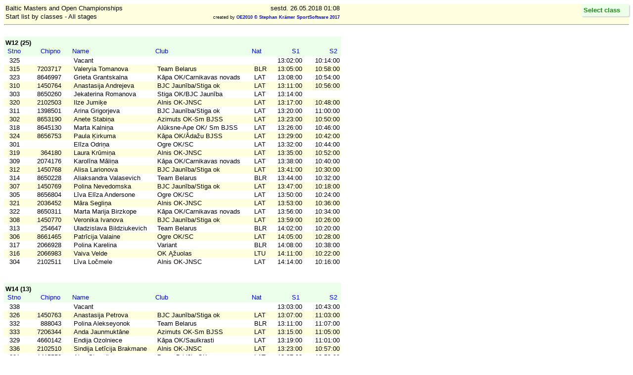

--- FILE ---
content_type: text/html; charset=windows-1257
request_url: https://www.kapaok.lv/sacensibas/BOC/Masters_startlist.html
body_size: 14553
content:
<!DOCTYPE HTML PUBLIC "-//W3C//DTD HTML 4.01//EN" "http://www.w3.org/TR/html4/loose.dtd">
<!-- This file was created by an application of Stephan Krämer SportSoftware www.sportsoftware.de -->
<!-- Application: OE2010 (M) V.11.0 Pro Large  License holder: Kapa OK  5303  Time: sestd. 26.05.2018 01:08 -->
<html>
<head>
<meta http-equiv="content-type" content="text/html; charset=windows-1257">
<meta name="robots" content="noindex,nofollow">

<style type="text/css">
body { color: #000000; background-color: #ffffff; 
       font: 10pt/1.2 Arial, Helvetica, sans-serif; }
table { table-layout:fixed; border-collapse: collapse; border-spacing: 0px; 
        padding: 0; margin: 0; border: none; }
th { background-color: #ebffeb; color: blue; font-weight: normal;
     border: none; white-space:nowrap; text-align: left;
     padding: 0px 3px 3px 3px; vertical-align: bottom;
     font: 10pt/1.2 Arial, Helvetica, sans-serif; }
td { padding-left: 3px; padding-right: 3px;
     border: none; overflow:hidden; vertical-align: bottom;
     white-space:nowrap; text-align: left;
     font: 10pt/1.2 Arial, Helvetica, sans-serif; }
a:link    { font-weight:bold; color:blue; text-decoration:none; }
a:visited { font-weight:bold; color:purple; text-decoration:none; }
a:focus   { font-weight:bold; color:green; text-decoration:none; }
a:hover   { font-weight:bold; color:green; text-decoration:none; }
a:active  { font-weight:bold; color:green; text-decoration:none; }
#header { background-color: #ebffeb; color: black; padding: 5px 3px 2px 3px; }
#reporttop { background-color: #FFFFE0; font-weight: bold; padding: 0;
             border: none; margin: 0; width: 100%; }
#reporttop td { vertical-align: bottom; }
#ln { font-size: 5pt; }
tr#ev { background-color: #FFFFE0; }
tr#fix { background-color: #E0FFFF; }
#rb { text-align: right; }
#ce { text-align: center; }
#navigation {
    top: 0px; right: 0px; position: fixed; display: block;
    max-height: 95%; overflow-y: auto; overflow-x: hidden;
    margin: 8px; text-align: left; white-space:nowrap;
    background-color: #ebffeb; padding: 5px 18px 5px 5px;
    font: 10pt/1.2 Arial, Helvetica, sans-serif;
    font-weight: bold; text-decoration: none;
    border-radius: 3px 3px 3px 3px;
    box-shadow: 2px 2px 2px #d0d0d0;
    opacity: .9;
      }
#navigation td {padding-top: 0; padding-bottom: 0;}
#navigation table {display: none;}
#navigation:hover table {display: block;}
#navcaption {color: green; }
@media print { #navigation { display:none; } }

#c00 { background-color: #ebffeb; color: black; padding: 5px 3px 2px 3px; font-weight: bold; }
</style>

<title>Baltic Masters and Open Championships - Start list by classes - All stages</title>
</head>

<body>
<div id=reporttop>
<table width=682px style="table-layout:auto;">
<tr><td><nobr>Baltic Masters and Open Championships</nobr></td><td id=rb><nobr>sestd. 26.05.2018 01:08</nobr></td></tr>
<tr><td><nobr>Start list by classes - All stages</nobr></td><td id=rb style="font-weight:normal; font-size: 7pt;"><nobr>created by <a href="http://www.sportsoftware.de">OE2010 © Stephan Krämer SportSoftware 2017</a></nobr></td></tr>
</table>
<hr>
</div>
<table id=ln><tr><td>&nbsp</td></tr></table>

<a id="W12"></a>
<table width=682px>
<tbody>
<tr><td id=c00 width=124px><nobr>W12  (25)</nobr></td><td id="header" ></td>
</tr>
</tbody>
</table>
<table width=682px>
<col width=41px>
<col width=76px>
<col width=18px>
<col width=168px>
<col width=195px>
<col width=33px>
<col width=70px>
<col width=76px>
<thead>
<tr><th id=ce>Stno</th><th id=rb>Chipno</th><th></th><th>Name</th><th>Club</th><th>Nat</th><th id=rb>S1</th><th id=rb>S2</th><th></th></tr>
</thead>
<tbody>
</tbody>
</table>
<table width=682px>
<col width=41px>
<col width=76px>
<col width=18px>
<col width=168px>
<col width=195px>
<col width=33px>
<col width=70px>
<col width=76px>
<tbody>
<tr><td id=ce>325</td><td id=rb></td><td></td><td><nobr>Vacant</nobr></td><td><nobr></nobr></td><td></td><td id=rb>13:02:00</td><td id=rb>10:14:00</td></tr>
<tr id=ev><td id=ce>315</td><td id=rb>7203717</td><td></td><td><nobr>Valeryia Tomanova</nobr></td><td><nobr>Team Belarus</nobr></td><td>BLR</td><td id=rb>13:05:00</td><td id=rb>10:58:00</td></tr>
<tr><td id=ce>323</td><td id=rb>8646997</td><td></td><td><nobr>Grieta Grantskalna</nobr></td><td><nobr>Kāpa OK/Carnikavas novads</nobr></td><td>LAT</td><td id=rb>13:08:00</td><td id=rb>10:54:00</td></tr>
<tr id=ev><td id=ce>310</td><td id=rb>1450764</td><td></td><td><nobr>Anastasija Andrejeva</nobr></td><td><nobr>BJC Jaunība/Stiga ok</nobr></td><td>LAT</td><td id=rb>13:11:00</td><td id=rb>10:56:00</td></tr>
<tr><td id=ce>303</td><td id=rb>8650260</td><td></td><td><nobr>Jekaterina Romanova</nobr></td><td><nobr>Stiga OK/BJC Jaunība</nobr></td><td>LAT</td><td id=rb>13:14:00</td><td id=rb></td></tr>
<tr id=ev><td id=ce>320</td><td id=rb>2102503</td><td></td><td><nobr>Ilze Jumiķe</nobr></td><td><nobr>Alnis OK-JNSC</nobr></td><td>LAT</td><td id=rb>13:17:00</td><td id=rb>10:48:00</td></tr>
<tr><td id=ce>311</td><td id=rb>1398501</td><td></td><td><nobr>Arina Grigorjeva</nobr></td><td><nobr>BJC Jaunība/Stiga ok</nobr></td><td>LAT</td><td id=rb>13:20:00</td><td id=rb>11:00:00</td></tr>
<tr id=ev><td id=ce>302</td><td id=rb>8653190</td><td></td><td><nobr>Anete Stabiņa</nobr></td><td><nobr>Azimuts OK-Sm BJSS</nobr></td><td>LAT</td><td id=rb>13:23:00</td><td id=rb>10:50:00</td></tr>
<tr><td id=ce>318</td><td id=rb>8645130</td><td></td><td><nobr>Marta Kalniņa</nobr></td><td><nobr>Alūksne-Ape OK/ Sm BJSS</nobr></td><td>LAT</td><td id=rb>13:26:00</td><td id=rb>10:46:00</td></tr>
<tr id=ev><td id=ce>324</td><td id=rb>8656753</td><td></td><td><nobr>Paula Ķirkuma</nobr></td><td><nobr>Kāpa OK/Ādažu BJSS</nobr></td><td>LAT</td><td id=rb>13:29:00</td><td id=rb>10:42:00</td></tr>
<tr><td id=ce>301</td><td id=rb></td><td></td><td><nobr>Elīza Odriņa</nobr></td><td><nobr>Ogre OK/SC</nobr></td><td>LAT</td><td id=rb>13:32:00</td><td id=rb>10:44:00</td></tr>
<tr id=ev><td id=ce>319</td><td id=rb>364180</td><td></td><td><nobr>Laura Krūmiņa</nobr></td><td><nobr>Alnis OK-JNSC</nobr></td><td>LAT</td><td id=rb>13:35:00</td><td id=rb>10:52:00</td></tr>
<tr><td id=ce>309</td><td id=rb>2074176</td><td></td><td><nobr>Karolīna Māliņa</nobr></td><td><nobr>Kāpa OK/Carnikavas novads</nobr></td><td>LAT</td><td id=rb>13:38:00</td><td id=rb>10:40:00</td></tr>
<tr id=ev><td id=ce>312</td><td id=rb>1450768</td><td></td><td><nobr>Alisa Larionova</nobr></td><td><nobr>BJC Jaunība/Stiga ok</nobr></td><td>LAT</td><td id=rb>13:41:00</td><td id=rb>10:30:00</td></tr>
<tr><td id=ce>314</td><td id=rb>8650228</td><td></td><td><nobr>Aliaksandra Valasevich</nobr></td><td><nobr>Team Belarus</nobr></td><td>BLR</td><td id=rb>13:44:00</td><td id=rb>10:32:00</td></tr>
<tr id=ev><td id=ce>307</td><td id=rb>1450769</td><td></td><td><nobr>Polina Nevedomska</nobr></td><td><nobr>BJC Jaunība/Stiga ok</nobr></td><td>LAT</td><td id=rb>13:47:00</td><td id=rb>10:18:00</td></tr>
<tr><td id=ce>305</td><td id=rb>8656804</td><td></td><td><nobr>Līva Elīza Andersone</nobr></td><td><nobr>Ogre OK/SC</nobr></td><td>LAT</td><td id=rb>13:50:00</td><td id=rb>10:24:00</td></tr>
<tr id=ev><td id=ce>321</td><td id=rb>2036452</td><td></td><td><nobr>Māra Segliņa</nobr></td><td><nobr>Alnis OK-JNSC</nobr></td><td>LAT</td><td id=rb>13:53:00</td><td id=rb>10:36:00</td></tr>
<tr><td id=ce>322</td><td id=rb>8650311</td><td></td><td><nobr>Marta Marija Birzkope</nobr></td><td><nobr>Kāpa OK/Carnikavas novads</nobr></td><td>LAT</td><td id=rb>13:56:00</td><td id=rb>10:34:00</td></tr>
<tr id=ev><td id=ce>308</td><td id=rb>1450770</td><td></td><td><nobr>Veronika Ivanova</nobr></td><td><nobr>BJC Jaunība/Stiga ok</nobr></td><td>LAT</td><td id=rb>13:59:00</td><td id=rb>10:26:00</td></tr>
<tr><td id=ce>313</td><td id=rb>254647</td><td></td><td><nobr>Uladzislava Bildziukevich</nobr></td><td><nobr>Team Belarus</nobr></td><td>BLR</td><td id=rb>14:02:00</td><td id=rb>10:20:00</td></tr>
<tr id=ev><td id=ce>306</td><td id=rb>8661465</td><td></td><td><nobr>Patrīcija Valaine</nobr></td><td><nobr>Ogre OK/SC</nobr></td><td>LAT</td><td id=rb>14:05:00</td><td id=rb>10:28:00</td></tr>
<tr><td id=ce>317</td><td id=rb>2066928</td><td></td><td><nobr>Polina Karelina</nobr></td><td><nobr>Variant</nobr></td><td>BLR</td><td id=rb>14:08:00</td><td id=rb>10:38:00</td></tr>
<tr id=ev><td id=ce>316</td><td id=rb>2066983</td><td></td><td><nobr>Vaiva Velde</nobr></td><td><nobr>OK Ąžuolas</nobr></td><td>LTU</td><td id=rb>14:11:00</td><td id=rb>10:22:00</td></tr>
<tr><td id=ce>304</td><td id=rb>2102511</td><td></td><td><nobr>Līva Ločmele</nobr></td><td><nobr>Alnis OK-JNSC</nobr></td><td>LAT</td><td id=rb>14:14:00</td><td id=rb>10:16:00</td></tr>
<tr><td id=ce><nobr>&nbsp</nobr></td></tr>
<tr><td id=ce><nobr>&nbsp</nobr></td></tr>
</tbody>
</table>
<a id="W14"></a>
<table width=682px>
<tbody>
<tr><td id=c00 width=124px><nobr>W14  (13)</nobr></td><td id="header" ></td>
</tr>
</tbody>
</table>
<table width=682px>
<col width=41px>
<col width=76px>
<col width=18px>
<col width=168px>
<col width=195px>
<col width=33px>
<col width=70px>
<col width=76px>
<thead>
<tr><th id=ce>Stno</th><th id=rb>Chipno</th><th></th><th>Name</th><th>Club</th><th>Nat</th><th id=rb>S1</th><th id=rb>S2</th><th></th></tr>
</thead>
<tbody>
</tbody>
</table>
<table width=682px>
<col width=41px>
<col width=76px>
<col width=18px>
<col width=168px>
<col width=195px>
<col width=33px>
<col width=70px>
<col width=76px>
<tbody>
<tr><td id=ce>338</td><td id=rb></td><td></td><td><nobr>Vacant</nobr></td><td><nobr></nobr></td><td></td><td id=rb>13:03:00</td><td id=rb>10:43:00</td></tr>
<tr id=ev><td id=ce>326</td><td id=rb>1450763</td><td></td><td><nobr>Anastasija Petrova</nobr></td><td><nobr>BJC Jaunība/Stiga ok</nobr></td><td>LAT</td><td id=rb>13:07:00</td><td id=rb>11:03:00</td></tr>
<tr><td id=ce>332</td><td id=rb>888043</td><td></td><td><nobr>Polina Alekseyonok</nobr></td><td><nobr>Team Belarus</nobr></td><td>BLR</td><td id=rb>13:11:00</td><td id=rb>11:07:00</td></tr>
<tr id=ev><td id=ce>333</td><td id=rb>7206344</td><td></td><td><nobr>Anda Jaunmuktāne</nobr></td><td><nobr>Azimuts OK-Sm BJSS</nobr></td><td>LAT</td><td id=rb>13:15:00</td><td id=rb>11:05:00</td></tr>
<tr><td id=ce>329</td><td id=rb>4660142</td><td></td><td><nobr>Endija Ozolniece</nobr></td><td><nobr>Kāpa OK/Saulkrasti</nobr></td><td>LAT</td><td id=rb>13:19:00</td><td id=rb>11:01:00</td></tr>
<tr id=ev><td id=ce>336</td><td id=rb>2102510</td><td></td><td><nobr>Sindija Letīcija Brakmane</nobr></td><td><nobr>Alnis OK-JNSC</nobr></td><td>LAT</td><td id=rb>13:23:00</td><td id=rb>10:57:00</td></tr>
<tr><td id=ce>331</td><td id=rb>1415550</td><td></td><td><nobr>Aiga Strazdiņa</nobr></td><td><nobr>Purva Bridējs OK</nobr></td><td>LAT</td><td id=rb>13:27:00</td><td id=rb>10:59:00</td></tr>
<tr id=ev><td id=ce>330</td><td id=rb>2077810</td><td></td><td><nobr>Eva Grauda</nobr></td><td><nobr>Siguldas sporta skola</nobr></td><td>LAT</td><td id=rb>13:31:00</td><td id=rb>10:55:00</td></tr>
<tr><td id=ce>335</td><td id=rb>8661464</td><td></td><td><nobr>Elīze Bremze</nobr></td><td><nobr>Ogre OK/SC</nobr></td><td>LAT</td><td id=rb>13:35:00</td><td id=rb>10:47:00</td></tr>
<tr id=ev><td id=ce>334</td><td id=rb>8004000</td><td></td><td><nobr>Leonarda Baltiņa</nobr></td><td><nobr>Meridiāns-CPSS-Pārgauja</nobr></td><td>LAT</td><td id=rb>13:39:00</td><td id=rb>10:49:00</td></tr>
<tr><td id=ce>327</td><td id=rb>1450762</td><td></td><td><nobr>Nadežda Fedotova</nobr></td><td><nobr>BJC Jaunība/Stiga ok</nobr></td><td>LAT</td><td id=rb>13:43:00</td><td id=rb>10:45:00</td></tr>
<tr id=ev><td id=ce>337</td><td id=rb>2006355</td><td></td><td><nobr>Māra Krūmiņa</nobr></td><td><nobr>Alnis OK-JNSC</nobr></td><td>LAT</td><td id=rb>13:47:00</td><td id=rb>10:51:00</td></tr>
<tr><td id=ce>328</td><td id=rb>7205490</td><td></td><td><nobr>Sanda Lapiņa</nobr></td><td><nobr>Auseklis IK</nobr></td><td>LAT</td><td id=rb>13:51:00</td><td id=rb>10:53:00</td></tr>
<tr><td id=ce><nobr>&nbsp</nobr></td></tr>
<tr><td id=ce><nobr>&nbsp</nobr></td></tr>
</tbody>
</table>
<a id="W16"></a>
<table width=682px>
<tbody>
<tr><td id=c00 width=124px><nobr>W16  (8)</nobr></td><td id="header" ></td>
</tr>
</tbody>
</table>
<table width=682px>
<col width=41px>
<col width=76px>
<col width=18px>
<col width=168px>
<col width=195px>
<col width=33px>
<col width=70px>
<col width=76px>
<thead>
<tr><th id=ce>Stno</th><th id=rb>Chipno</th><th></th><th>Name</th><th>Club</th><th>Nat</th><th id=rb>S1</th><th id=rb>S2</th><th></th></tr>
</thead>
<tbody>
</tbody>
</table>
<table width=682px>
<col width=41px>
<col width=76px>
<col width=18px>
<col width=168px>
<col width=195px>
<col width=33px>
<col width=70px>
<col width=76px>
<tbody>
<tr><td id=ce>346</td><td id=rb>1601952</td><td></td><td><nobr>Laura Nikola Pinne</nobr></td><td><nobr>Sēlijas mežs OSK</nobr></td><td>LAT</td><td id=rb>14:05:00</td><td id=rb>10:13:00</td></tr>
<tr id=ev><td id=ce>344</td><td id=rb>2066955</td><td></td><td><nobr>Stefaniya Zhukouskaya</nobr></td><td><nobr>Standart Minsk</nobr></td><td>BLR</td><td id=rb>14:08:00</td><td id=rb>10:23:00</td></tr>
<tr><td id=ce>340</td><td id=rb>8655494</td><td></td><td><nobr>Liene Mālniece</nobr></td><td><nobr>ZVOC-VBSS</nobr></td><td>LAT</td><td id=rb>14:11:00</td><td id=rb>10:27:00</td></tr>
<tr id=ev><td id=ce>339</td><td id=rb>2008091</td><td></td><td><nobr>Dina Palsa</nobr></td><td><nobr>Meridiāns-CPSS-Pārgauja</nobr></td><td>LAT</td><td id=rb>14:14:00</td><td id=rb>10:25:00</td></tr>
<tr><td id=ce>343</td><td id=rb>8011100</td><td></td><td><nobr>Tīna Kate Spektore</nobr></td><td><nobr>Auseklis IK</nobr></td><td>LAT</td><td id=rb>14:17:00</td><td id=rb>10:17:00</td></tr>
<tr id=ev><td id=ce>342</td><td id=rb>2102508</td><td></td><td><nobr>Anna Buholca</nobr></td><td><nobr>Alnis OK-JNSC</nobr></td><td>LAT</td><td id=rb>14:20:00</td><td id=rb>10:15:00</td></tr>
<tr><td id=ce>341</td><td id=rb>8657244</td><td></td><td><nobr>Una Undīne Dzērve</nobr></td><td><nobr>Kāpa OK</nobr></td><td>LAT</td><td id=rb>14:23:00</td><td id=rb>10:19:00</td></tr>
<tr id=ev><td id=ce>345</td><td id=rb>8082002</td><td></td><td><nobr>Taiga Lazdāne</nobr></td><td><nobr>Auseklis IK</nobr></td><td>LAT</td><td id=rb>14:26:00</td><td id=rb>10:21:00</td></tr>
<tr><td id=ce><nobr>&nbsp</nobr></td></tr>
<tr><td id=ce><nobr>&nbsp</nobr></td></tr>
</tbody>
</table>
<a id="W18"></a>
<table width=682px>
<tbody>
<tr><td id=c00 width=124px><nobr>W18  (2)</nobr></td><td id="header" ></td>
</tr>
</tbody>
</table>
<table width=682px>
<col width=41px>
<col width=76px>
<col width=18px>
<col width=168px>
<col width=195px>
<col width=33px>
<col width=70px>
<col width=76px>
<thead>
<tr><th id=ce>Stno</th><th id=rb>Chipno</th><th></th><th>Name</th><th>Club</th><th>Nat</th><th id=rb>S1</th><th id=rb>S2</th><th></th></tr>
</thead>
<tbody>
</tbody>
</table>
<table width=682px>
<col width=41px>
<col width=76px>
<col width=18px>
<col width=168px>
<col width=195px>
<col width=33px>
<col width=70px>
<col width=76px>
<tbody>
<tr><td id=ce>348</td><td id=rb></td><td></td><td><nobr>Vacant</nobr></td><td><nobr></nobr></td><td></td><td id=rb>14:49:00</td><td id=rb>10:47:00</td></tr>
<tr id=ev><td id=ce>347</td><td id=rb>1400076</td><td></td><td><nobr>Sabīne Valtasa</nobr></td><td><nobr>Saldus OK</nobr></td><td>LAT</td><td id=rb>14:52:00</td><td id=rb>10:49:00</td></tr>
<tr><td id=ce><nobr>&nbsp</nobr></td></tr>
<tr><td id=ce><nobr>&nbsp</nobr></td></tr>
</tbody>
</table>
<a id="W20"></a>
<table width=682px>
<tbody>
<tr><td id=c00 width=124px><nobr>W20  (2)</nobr></td><td id="header" ></td>
</tr>
</tbody>
</table>
<table width=682px>
<col width=41px>
<col width=76px>
<col width=18px>
<col width=168px>
<col width=195px>
<col width=33px>
<col width=70px>
<col width=76px>
<thead>
<tr><th id=ce>Stno</th><th id=rb>Chipno</th><th></th><th>Name</th><th>Club</th><th>Nat</th><th id=rb>S1</th><th id=rb>S2</th><th></th></tr>
</thead>
<tbody>
</tbody>
</table>
<table width=682px>
<col width=41px>
<col width=76px>
<col width=18px>
<col width=168px>
<col width=195px>
<col width=33px>
<col width=70px>
<col width=76px>
<tbody>
<tr><td id=ce>350</td><td id=rb></td><td></td><td><nobr>Vacant</nobr></td><td><nobr></nobr></td><td></td><td id=rb>13:03:00</td><td id=rb>10:37:00</td></tr>
<tr id=ev><td id=ce>349</td><td id=rb>7208326</td><td></td><td><nobr>Jana Marta Ivanovska</nobr></td><td><nobr>Azimuts OK-Sm BJSS</nobr></td><td>LAT</td><td id=rb>13:06:00</td><td id=rb>10:39:00</td></tr>
<tr><td id=ce><nobr>&nbsp</nobr></td></tr>
<tr><td id=ce><nobr>&nbsp</nobr></td></tr>
</tbody>
</table>
<a id="W21"></a>
<table width=682px>
<tbody>
<tr><td id=c00 width=124px><nobr>W21  (5)</nobr></td><td id="header" ></td>
</tr>
</tbody>
</table>
<table width=682px>
<col width=41px>
<col width=76px>
<col width=18px>
<col width=168px>
<col width=195px>
<col width=33px>
<col width=70px>
<col width=76px>
<thead>
<tr><th id=ce>Stno</th><th id=rb>Chipno</th><th></th><th>Name</th><th>Club</th><th>Nat</th><th id=rb>S1</th><th id=rb>S2</th><th></th></tr>
</thead>
<tbody>
</tbody>
</table>
<table width=682px>
<col width=41px>
<col width=76px>
<col width=18px>
<col width=168px>
<col width=195px>
<col width=33px>
<col width=70px>
<col width=76px>
<tbody>
<tr><td id=ce>355</td><td id=rb></td><td></td><td><nobr>Vacant</nobr></td><td><nobr></nobr></td><td></td><td id=rb>13:16:00</td><td id=rb>9:32:00</td></tr>
<tr id=ev><td id=ce>351</td><td id=rb>8643733</td><td></td><td><nobr>Maria Krylova</nobr></td><td><nobr>OMEGA MOSCOW</nobr></td><td>RUS</td><td id=rb>13:20:00</td><td id=rb>9:38:00</td></tr>
<tr><td id=ce>354</td><td id=rb>9880701</td><td></td><td><nobr>Delphine Poirot</nobr></td><td><nobr>Lillomarka OL</nobr></td><td>FRA</td><td id=rb></td><td id=rb>9:36:00</td></tr>
<tr id=ev><td id=ce>353</td><td id=rb>9555562</td><td></td><td><nobr>Louise Markstedt</nobr></td><td><nobr>OK Södertörn</nobr></td><td>SWE</td><td id=rb></td><td id=rb>9:40:00</td></tr>
<tr><td id=ce>352</td><td id=rb>8643976</td><td></td><td><nobr>Kristina Yakubkina</nobr></td><td><nobr>Team Belarus</nobr></td><td>BLR</td><td id=rb></td><td id=rb>9:34:00</td></tr>
<tr><td id=ce><nobr>&nbsp</nobr></td></tr>
<tr><td id=ce><nobr>&nbsp</nobr></td></tr>
</tbody>
</table>
<a id="W21A"></a>
<table width=682px>
<tbody>
<tr><td id=c00 width=124px><nobr>W21A  (11)</nobr></td><td id="header" ></td>
</tr>
</tbody>
</table>
<table width=682px>
<col width=41px>
<col width=76px>
<col width=18px>
<col width=168px>
<col width=195px>
<col width=33px>
<col width=70px>
<col width=76px>
<thead>
<tr><th id=ce>Stno</th><th id=rb>Chipno</th><th></th><th>Name</th><th>Club</th><th>Nat</th><th id=rb>S1</th><th id=rb>S2</th><th></th></tr>
</thead>
<tbody>
</tbody>
</table>
<table width=682px>
<col width=41px>
<col width=76px>
<col width=18px>
<col width=168px>
<col width=195px>
<col width=33px>
<col width=70px>
<col width=76px>
<tbody>
<tr><td id=ce>366</td><td id=rb></td><td></td><td><nobr>Vacant</nobr></td><td><nobr></nobr></td><td></td><td id=rb>13:09:00</td><td id=rb>9:55:00</td></tr>
<tr id=ev><td id=ce>364</td><td id=rb>8640501</td><td></td><td><nobr>Svetlana Simakova</nobr></td><td><nobr>Team Belarus</nobr></td><td>BLR</td><td id=rb>13:12:00</td><td id=rb>10:09:00</td></tr>
<tr><td id=ce>365</td><td id=rb>8200696</td><td></td><td><nobr>Ilvija Jakāne</nobr></td><td><nobr>Auseklis IK</nobr></td><td>LAT</td><td id=rb>13:15:00</td><td id=rb>10:11:00</td></tr>
<tr id=ev><td id=ce>356</td><td id=rb>440314</td><td></td><td><nobr>Anastasiya Afanaseva</nobr></td><td><nobr>Team Belarus</nobr></td><td>BLR</td><td id=rb>13:18:00</td><td id=rb></td></tr>
<tr><td id=ce>363</td><td id=rb>8080800</td><td></td><td><nobr>Kendija Aparjode</nobr></td><td><nobr>Kāpa OK</nobr></td><td>LAT</td><td id=rb>13:21:00</td><td id=rb>10:07:00</td></tr>
<tr id=ev><td id=ce>358</td><td id=rb>9020118</td><td></td><td><nobr>Anastasiya Keura</nobr></td><td><nobr>Team Belarus</nobr></td><td>BLR</td><td id=rb>13:24:00</td><td id=rb></td></tr>
<tr><td id=ce>362</td><td id=rb>2086495</td><td></td><td><nobr>Māra Vilciņa</nobr></td><td><nobr>Kāpa OK</nobr></td><td>LAT</td><td id=rb>13:27:00</td><td id=rb>10:01:00</td></tr>
<tr id=ev><td id=ce>361</td><td id=rb>2091600</td><td></td><td><nobr>Olga Yatskevich</nobr></td><td><nobr>Peleng-Vimpel</nobr></td><td>BLR</td><td id=rb>13:30:00</td><td id=rb>9:59:00</td></tr>
<tr><td id=ce>360</td><td id=rb>8644922</td><td></td><td><nobr>Anastasija Smoļakova</nobr></td><td><nobr>Stiga OK/BJC Jaunība</nobr></td><td>LAT</td><td id=rb>13:33:00</td><td id=rb>9:57:00</td></tr>
<tr id=ev><td id=ce>359</td><td id=rb>2091587</td><td></td><td><nobr>Ekaterina Berdova</nobr></td><td><nobr>Team Belarus</nobr></td><td>BLR</td><td id=rb>13:36:00</td><td id=rb>10:05:00</td></tr>
<tr><td id=ce>357</td><td id=rb>8657168</td><td></td><td><nobr>Jūlija Matvijenko</nobr></td><td><nobr>Stiga OK/BJC Jaunība</nobr></td><td>LAT</td><td id=rb>13:39:00</td><td id=rb>10:03:00</td></tr>
<tr><td id=ce><nobr>&nbsp</nobr></td></tr>
<tr><td id=ce><nobr>&nbsp</nobr></td></tr>
</tbody>
</table>
<a id="W21B"></a>
<table width=682px>
<tbody>
<tr><td id=c00 width=124px><nobr>W21B  (7)</nobr></td><td id="header" ></td>
</tr>
</tbody>
</table>
<table width=682px>
<col width=41px>
<col width=76px>
<col width=18px>
<col width=168px>
<col width=195px>
<col width=33px>
<col width=70px>
<col width=76px>
<thead>
<tr><th id=ce>Stno</th><th id=rb>Chipno</th><th></th><th>Name</th><th>Club</th><th>Nat</th><th id=rb>S1</th><th id=rb>S2</th><th></th></tr>
</thead>
<tbody>
</tbody>
</table>
<table width=682px>
<col width=41px>
<col width=76px>
<col width=18px>
<col width=168px>
<col width=195px>
<col width=33px>
<col width=70px>
<col width=76px>
<tbody>
<tr><td id=ce>373</td><td id=rb></td><td></td><td><nobr>Vacant</nobr></td><td><nobr></nobr></td><td></td><td id=rb>14:33:00</td><td id=rb>9:31:00</td></tr>
<tr id=ev><td id=ce>372</td><td id=rb>8661173</td><td></td><td><nobr>Anastasija Isajeva</nobr></td><td><nobr>Stiga OK/BJC Jaunība</nobr></td><td>LAT</td><td id=rb>14:36:00</td><td id=rb>9:41:00</td></tr>
<tr><td id=ce>370</td><td id=rb>8643012</td><td></td><td><nobr>Sandra Buša-Kleusena</nobr></td><td><nobr>Alnis OK-JNSC</nobr></td><td>LAT</td><td id=rb>14:39:00</td><td id=rb>9:35:00</td></tr>
<tr id=ev><td id=ce>371</td><td id=rb>1390128</td><td></td><td><nobr>Irina Adomaitiene</nobr></td><td><nobr>OK Klajūnas</nobr></td><td>LTU</td><td id=rb>14:42:00</td><td id=rb>9:33:00</td></tr>
<tr><td id=ce>368</td><td id=rb>8629246</td><td></td><td><nobr>Agne Mureniene</nobr></td><td><nobr>OK Javonis</nobr></td><td>LTU</td><td id=rb>14:45:00</td><td id=rb>9:37:00</td></tr>
<tr id=ev><td id=ce>367</td><td id=rb>2300823</td><td></td><td><nobr>Eva Haberkorne-Vimba</nobr></td><td><nobr>Ziemeļkurzeme OK</nobr></td><td>LAT</td><td id=rb>14:48:00</td><td id=rb>9:43:00</td></tr>
<tr><td id=ce>369</td><td id=rb>1418233</td><td></td><td><nobr>Aiga Švalbe</nobr></td><td><nobr>Alnis OK-JNSC</nobr></td><td>LAT</td><td id=rb>14:51:00</td><td id=rb>9:39:00</td></tr>
<tr><td id=ce><nobr>&nbsp</nobr></td></tr>
<tr><td id=ce><nobr>&nbsp</nobr></td></tr>
</tbody>
</table>
<a id="W35"></a>
<table width=682px>
<tbody>
<tr><td id=c00 width=124px><nobr>W35  (11)</nobr></td><td id="header" ></td>
</tr>
</tbody>
</table>
<table width=682px>
<col width=41px>
<col width=76px>
<col width=18px>
<col width=168px>
<col width=195px>
<col width=33px>
<col width=70px>
<col width=76px>
<thead>
<tr><th id=ce>Stno</th><th id=rb>Chipno</th><th></th><th>Name</th><th>Club</th><th>Nat</th><th id=rb>S1</th><th id=rb>S2</th><th></th></tr>
</thead>
<tbody>
</tbody>
</table>
<table width=682px>
<col width=41px>
<col width=76px>
<col width=18px>
<col width=168px>
<col width=195px>
<col width=33px>
<col width=70px>
<col width=76px>
<tbody>
<tr><td id=ce>384</td><td id=rb></td><td></td><td><nobr>Vacant</nobr></td><td><nobr></nobr></td><td></td><td id=rb>13:48:00</td><td id=rb>9:31:00</td></tr>
<tr id=ev><td id=ce>381</td><td id=rb>8646210</td><td></td><td><nobr>Agne Grigaliunaite</nobr></td><td><nobr>OK Lėvuo</nobr></td><td>LTU</td><td id=rb>13:51:00</td><td id=rb>9:49:00</td></tr>
<tr><td id=ce>383</td><td id=rb>7000707</td><td></td><td><nobr>Inga Siegert</nobr></td><td><nobr>OK Võru</nobr></td><td>EST</td><td id=rb>13:54:00</td><td id=rb>9:43:00</td></tr>
<tr id=ev><td id=ce>377</td><td id=rb>8628445</td><td></td><td><nobr>Agnese Dzērve</nobr></td><td><nobr>Kāpa OK</nobr></td><td>LAT</td><td id=rb>13:57:00</td><td id=rb>9:51:00</td></tr>
<tr><td id=ce>380</td><td id=rb>8641000</td><td></td><td><nobr>Reda Velde</nobr></td><td><nobr>OK Ąžuolas</nobr></td><td>LTU</td><td id=rb>14:00:00</td><td id=rb>9:45:00</td></tr>
<tr id=ev><td id=ce>374</td><td id=rb>8011110</td><td></td><td><nobr>Linda Krūmiņa</nobr></td><td><nobr>Briksnis SK</nobr></td><td>LAT</td><td id=rb>14:03:00</td><td id=rb>9:47:00</td></tr>
<tr><td id=ce>379</td><td id=rb>888505</td><td></td><td><nobr>Anastasiya Rogovskaya</nobr></td><td><nobr>Praleska</nobr></td><td>BLR</td><td id=rb>14:06:00</td><td id=rb>9:39:00</td></tr>
<tr id=ev><td id=ce>382</td><td id=rb>201315</td><td></td><td><nobr>Rasa Kumpyte</nobr></td><td><nobr>OK Lėvuo</nobr></td><td>LTU</td><td id=rb>14:09:00</td><td id=rb>9:41:00</td></tr>
<tr><td id=ce>378</td><td id=rb>7733377</td><td></td><td><nobr>Agnė Paspirgėlytė</nobr></td><td><nobr>Dainava OK</nobr></td><td>LTU</td><td id=rb>14:12:00</td><td id=rb>9:33:00</td></tr>
<tr id=ev><td id=ce>376</td><td id=rb>224979</td><td></td><td><nobr>Tanya Malyshka</nobr></td><td><nobr>Team Belarus</nobr></td><td>BLR</td><td id=rb>14:15:00</td><td id=rb>9:35:00</td></tr>
<tr><td id=ce>375</td><td id=rb>2024092</td><td></td><td><nobr>Rasa Ivanauskaitė</nobr></td><td><nobr>OK Ąžuolas</nobr></td><td>LTU</td><td id=rb>14:18:00</td><td id=rb>9:37:00</td></tr>
<tr><td id=ce><nobr>&nbsp</nobr></td></tr>
<tr><td id=ce><nobr>&nbsp</nobr></td></tr>
</tbody>
</table>
<a id="W40"></a>
<table width=682px>
<tbody>
<tr><td id=c00 width=124px><nobr>W40  (13)</nobr></td><td id="header" ></td>
</tr>
</tbody>
</table>
<table width=682px>
<col width=41px>
<col width=76px>
<col width=18px>
<col width=168px>
<col width=195px>
<col width=33px>
<col width=70px>
<col width=76px>
<thead>
<tr><th id=ce>Stno</th><th id=rb>Chipno</th><th></th><th>Name</th><th>Club</th><th>Nat</th><th id=rb>S1</th><th id=rb>S2</th><th></th></tr>
</thead>
<tbody>
</tbody>
</table>
<table width=682px>
<col width=41px>
<col width=76px>
<col width=18px>
<col width=168px>
<col width=195px>
<col width=33px>
<col width=70px>
<col width=76px>
<tbody>
<tr><td id=ce>397</td><td id=rb></td><td></td><td><nobr>Vacant</nobr></td><td><nobr></nobr></td><td></td><td id=rb>13:01:00</td><td id=rb>9:32:00</td></tr>
<tr id=ev><td id=ce>394</td><td id=rb>9200251</td><td></td><td><nobr>Ieva Godiņa</nobr></td><td><nobr>Azimuts OK-Sm BJSS</nobr></td><td>LAT</td><td id=rb>13:03:00</td><td id=rb>9:48:00</td></tr>
<tr><td id=ce>387</td><td id=rb>889226</td><td></td><td><nobr>Aistė Traubienė</nobr></td><td><nobr>Fortuna OK</nobr></td><td>LTU</td><td id=rb>13:05:00</td><td id=rb>9:50:00</td></tr>
<tr id=ev><td id=ce>390</td><td id=rb>500694</td><td></td><td><nobr>Aleksandra Kondrateva</nobr></td><td><nobr>Kamvol</nobr></td><td>BLR</td><td id=rb>13:07:00</td><td id=rb>9:54:00</td></tr>
<tr><td id=ce>395</td><td id=rb>8654932</td><td></td><td><nobr>Inga Žvinytė</nobr></td><td><nobr>OK Klajūnas</nobr></td><td>LTU</td><td id=rb>13:09:00</td><td id=rb>9:46:00</td></tr>
<tr id=ev><td id=ce>393</td><td id=rb>8627784</td><td></td><td><nobr>Zaiga Ozoliņa</nobr></td><td><nobr>Auseklis IK</nobr></td><td>LAT</td><td id=rb>13:11:00</td><td id=rb>9:52:00</td></tr>
<tr><td id=ce>392</td><td id=rb>8651319</td><td></td><td><nobr>Audra Bogužinskienė</nobr></td><td><nobr>Medeina OK</nobr></td><td>LTU</td><td id=rb>13:13:00</td><td id=rb>9:40:00</td></tr>
<tr id=ev><td id=ce>386</td><td id=rb>8646289</td><td></td><td><nobr>Katsiaryna Krauchanka</nobr></td><td><nobr>Team Belarus</nobr></td><td>BLR</td><td id=rb>13:15:00</td><td id=rb>9:36:00</td></tr>
<tr><td id=ce>388</td><td id=rb>8188880</td><td></td><td><nobr>Ieva Mauliņa</nobr></td><td><nobr>Briksnis SK</nobr></td><td>LAT</td><td id=rb>13:17:00</td><td id=rb>9:42:00</td></tr>
<tr id=ev><td id=ce>385</td><td id=rb>2002511</td><td></td><td><nobr>Volha Bandarenka</nobr></td><td><nobr>Team Belarus</nobr></td><td>BLR</td><td id=rb>13:19:00</td><td id=rb>9:44:00</td></tr>
<tr><td id=ce>389</td><td id=rb>8648804</td><td></td><td><nobr>Jolanta Šulčienė</nobr></td><td><nobr>Perkūnas OK</nobr></td><td>LTU</td><td id=rb>13:21:00</td><td id=rb></td></tr>
<tr id=ev><td id=ce>391</td><td id=rb>201375</td><td></td><td><nobr>Olga Bazelienė</nobr></td><td><nobr>OK Fortūna</nobr></td><td>LTU</td><td id=rb>13:23:00</td><td id=rb>9:34:00</td></tr>
<tr><td id=ce>396</td><td id=rb>8657167</td><td></td><td><nobr>Ļubova Pavļukova</nobr></td><td><nobr>Stiga OK/BJC Jaunība</nobr></td><td>LAT</td><td id=rb></td><td id=rb>9:38:00</td></tr>
<tr><td id=ce><nobr>&nbsp</nobr></td></tr>
<tr><td id=ce><nobr>&nbsp</nobr></td></tr>
</tbody>
</table>
<a id="W45"></a>
<table width=682px>
<tbody>
<tr><td id=c00 width=124px><nobr>W45  (11)</nobr></td><td id="header" ></td>
</tr>
</tbody>
</table>
<table width=682px>
<col width=41px>
<col width=76px>
<col width=18px>
<col width=168px>
<col width=195px>
<col width=33px>
<col width=70px>
<col width=76px>
<thead>
<tr><th id=ce>Stno</th><th id=rb>Chipno</th><th></th><th>Name</th><th>Club</th><th>Nat</th><th id=rb>S1</th><th id=rb>S2</th><th></th></tr>
</thead>
<tbody>
</tbody>
</table>
<table width=682px>
<col width=41px>
<col width=76px>
<col width=18px>
<col width=168px>
<col width=195px>
<col width=33px>
<col width=70px>
<col width=76px>
<tbody>
<tr><td id=ce>408</td><td id=rb></td><td></td><td><nobr>Vacant</nobr></td><td><nobr></nobr></td><td></td><td id=rb>13:29:00</td><td id=rb>9:56:00</td></tr>
<tr id=ev><td id=ce>400</td><td id=rb>7000195</td><td></td><td><nobr>Ilze Lapiņa</nobr></td><td><nobr>Ziemeļkurzeme OK</nobr></td><td>LAT</td><td id=rb>13:31:00</td><td id=rb>10:12:00</td></tr>
<tr><td id=ce>407</td><td id=rb>1302615</td><td></td><td><nobr>Iveta Brūvere</nobr></td><td><nobr>Ozons</nobr></td><td>LAT</td><td id=rb>13:33:00</td><td id=rb>10:10:00</td></tr>
<tr id=ev><td id=ce>402</td><td id=rb>7207955</td><td></td><td><nobr>Hanna Mironava</nobr></td><td><nobr>Team Belarus</nobr></td><td>BLR</td><td id=rb>13:35:00</td><td id=rb></td></tr>
<tr><td id=ce>405</td><td id=rb>1301740</td><td></td><td><nobr>Maira Zērne</nobr></td><td><nobr>Saldus OK</nobr></td><td>LAT</td><td id=rb>13:37:00</td><td id=rb>10:14:00</td></tr>
<tr id=ev><td id=ce>399</td><td id=rb>238071</td><td></td><td><nobr>Maria Yashchenko</nobr></td><td><nobr>OMEGA MOSCOW</nobr></td><td>RUS</td><td id=rb>13:39:00</td><td id=rb>10:00:00</td></tr>
<tr><td id=ce>398</td><td id=rb>8657225</td><td></td><td><nobr>Līga Virbule</nobr></td><td><nobr>Taka TOK</nobr></td><td>LAT</td><td id=rb>13:41:00</td><td id=rb>10:08:00</td></tr>
<tr id=ev><td id=ce>406</td><td id=rb>8627834</td><td></td><td><nobr>Jolanta Bura</nobr></td><td><nobr>Auseklis IK</nobr></td><td>LAT</td><td id=rb>13:43:00</td><td id=rb>9:58:00</td></tr>
<tr><td id=ce>403</td><td id=rb>1401260</td><td></td><td><nobr>Migle Levickiene</nobr></td><td><nobr>OK Lėvuo</nobr></td><td>LTU</td><td id=rb>13:45:00</td><td id=rb>10:06:00</td></tr>
<tr id=ev><td id=ce>401</td><td id=rb>2012462</td><td></td><td><nobr>Elgita Strazdiņa</nobr></td><td><nobr>Purva Bridējs OK</nobr></td><td>LAT</td><td id=rb>13:47:00</td><td id=rb>10:04:00</td></tr>
<tr><td id=ce>404</td><td id=rb>2021187</td><td></td><td><nobr>Jana Lepiksone</nobr></td><td><nobr>Auseklis IK</nobr></td><td>LAT</td><td id=rb>13:49:00</td><td id=rb>10:02:00</td></tr>
<tr><td id=ce><nobr>&nbsp</nobr></td></tr>
<tr><td id=ce><nobr>&nbsp</nobr></td></tr>
</tbody>
</table>
<a id="W50"></a>
<table width=682px>
<tbody>
<tr><td id=c00 width=124px><nobr>W50  (9)</nobr></td><td id="header" ></td>
</tr>
</tbody>
</table>
<table width=682px>
<col width=41px>
<col width=76px>
<col width=18px>
<col width=168px>
<col width=195px>
<col width=33px>
<col width=70px>
<col width=76px>
<thead>
<tr><th id=ce>Stno</th><th id=rb>Chipno</th><th></th><th>Name</th><th>Club</th><th>Nat</th><th id=rb>S1</th><th id=rb>S2</th><th></th></tr>
</thead>
<tbody>
</tbody>
</table>
<table width=682px>
<col width=41px>
<col width=76px>
<col width=18px>
<col width=168px>
<col width=195px>
<col width=33px>
<col width=70px>
<col width=76px>
<tbody>
<tr><td id=ce>417</td><td id=rb></td><td></td><td><nobr>Vacant</nobr></td><td><nobr></nobr></td><td></td><td id=rb>13:03:00</td><td id=rb>9:33:00</td></tr>
<tr id=ev><td id=ce>415</td><td id=rb>1603078</td><td></td><td><nobr>Vija Šiltere</nobr></td><td><nobr>Auseklis IK</nobr></td><td>LAT</td><td id=rb>13:06:00</td><td id=rb>9:45:00</td></tr>
<tr><td id=ce>412</td><td id=rb>1008487</td><td></td><td><nobr>Kaie Konsap</nobr></td><td><nobr>OK Võru</nobr></td><td>EST</td><td id=rb>13:09:00</td><td id=rb>9:43:00</td></tr>
<tr id=ev><td id=ce>414</td><td id=rb>2021155</td><td></td><td><nobr>Daina Livdāne</nobr></td><td><nobr>Alnis OK-JNSC</nobr></td><td>LAT</td><td id=rb>13:12:00</td><td id=rb>9:49:00</td></tr>
<tr><td id=ce>411</td><td id=rb>1401238</td><td></td><td><nobr>Marika Jaadmaa</nobr></td><td><nobr>OK Võru</nobr></td><td>EST</td><td id=rb>13:15:00</td><td id=rb>9:35:00</td></tr>
<tr id=ev><td id=ce>409</td><td id=rb>895814</td><td></td><td><nobr>Elena Grosheva</nobr></td><td><nobr>S-Petersburg</nobr></td><td>RUS</td><td id=rb>13:18:00</td><td id=rb>9:39:00</td></tr>
<tr><td id=ce>413</td><td id=rb>8628425</td><td></td><td><nobr>Baiba Ozola</nobr></td><td><nobr>Mona OK</nobr></td><td>LAT</td><td id=rb>13:21:00</td><td id=rb>9:41:00</td></tr>
<tr id=ev><td id=ce>410</td><td id=rb>8040354</td><td></td><td><nobr>Gunta Lebedoka</nobr></td><td><nobr>KURMIS OK</nobr></td><td>LAT</td><td id=rb>13:24:00</td><td id=rb>9:37:00</td></tr>
<tr><td id=ce>416</td><td id=rb>7203790</td><td></td><td><nobr>Irina Misiūnienė</nobr></td><td><nobr>Medeina OK</nobr></td><td>LTU</td><td id=rb></td><td id=rb>9:47:00</td></tr>
<tr><td id=ce><nobr>&nbsp</nobr></td></tr>
<tr><td id=ce><nobr>&nbsp</nobr></td></tr>
</tbody>
</table>
<a id="W55"></a>
<table width=682px>
<tbody>
<tr><td id=c00 width=124px><nobr>W55  (29)</nobr></td><td id="header" ></td>
</tr>
</tbody>
</table>
<table width=682px>
<col width=41px>
<col width=76px>
<col width=18px>
<col width=168px>
<col width=195px>
<col width=33px>
<col width=70px>
<col width=76px>
<thead>
<tr><th id=ce>Stno</th><th id=rb>Chipno</th><th></th><th>Name</th><th>Club</th><th>Nat</th><th id=rb>S1</th><th id=rb>S2</th><th></th></tr>
</thead>
<tbody>
</tbody>
</table>
<table width=682px>
<col width=41px>
<col width=76px>
<col width=18px>
<col width=168px>
<col width=195px>
<col width=33px>
<col width=70px>
<col width=76px>
<tbody>
<tr><td id=ce>446</td><td id=rb></td><td></td><td><nobr>Vacant</nobr></td><td><nobr></nobr></td><td></td><td id=rb>13:30:00</td><td id=rb>9:55:00</td></tr>
<tr id=ev><td id=ce>443</td><td id=rb>7071003</td><td></td><td><nobr>Marika Kirsspuu</nobr></td><td><nobr>TAOK</nobr></td><td>EST</td><td id=rb>13:33:00</td><td id=rb>10:31:00</td></tr>
<tr><td id=ce>442</td><td id=rb>303363</td><td></td><td><nobr>Ina Gipienė</nobr></td><td><nobr>Medeina OK</nobr></td><td>LTU</td><td id=rb>13:36:00</td><td id=rb></td></tr>
<tr id=ev><td id=ce>421</td><td id=rb>8636595</td><td></td><td><nobr>Airi Alnek</nobr></td><td><nobr>OK Võru</nobr></td><td>EST</td><td id=rb>13:39:00</td><td id=rb>10:25:00</td></tr>
<tr><td id=ce>432</td><td id=rb>259967</td><td></td><td><nobr>Alena Brok</nobr></td><td><nobr>Peleng-Vimpel</nobr></td><td>BLR</td><td id=rb>13:42:00</td><td id=rb>10:29:00</td></tr>
<tr id=ev><td id=ce>433</td><td id=rb>2066915</td><td></td><td><nobr>Dace Cebule</nobr></td><td><nobr>Ogre OK/SC</nobr></td><td>LAT</td><td id=rb>13:45:00</td><td id=rb>10:37:00</td></tr>
<tr><td id=ce>441</td><td id=rb>250505</td><td></td><td><nobr>Natallia Denisova</nobr></td><td><nobr>KSO</nobr></td><td>Bel</td><td id=rb>13:48:00</td><td id=rb>10:39:00</td></tr>
<tr id=ev><td id=ce>418</td><td id=rb>1428916</td><td></td><td><nobr>Skaidrīte Otaņķe</nobr></td><td><nobr>Taka TOK</nobr></td><td>LAT</td><td id=rb>13:51:00</td><td id=rb>10:43:00</td></tr>
<tr><td id=ce>439</td><td id=rb>305374</td><td></td><td><nobr>Tiina Rillo</nobr></td><td><nobr>Otepää SK</nobr></td><td>EST</td><td id=rb>13:54:00</td><td id=rb>10:35:00</td></tr>
<tr id=ev><td id=ce>435</td><td id=rb>8661703</td><td></td><td><nobr>Svetlana Zueva</nobr></td><td><nobr>Navicom_Garmin</nobr></td><td>RUS</td><td id=rb>13:57:00</td><td id=rb>10:41:00</td></tr>
<tr><td id=ce>422</td><td id=rb>1600448</td><td></td><td><nobr>Silvija Penkule</nobr></td><td><nobr>Saldus OK</nobr></td><td>LAT</td><td id=rb>14:00:00</td><td id=rb>10:33:00</td></tr>
<tr id=ev><td id=ce>427</td><td id=rb>8650185</td><td></td><td><nobr>Liubov Sergeeva</nobr></td><td><nobr>S-Petersburg</nobr></td><td>RUS</td><td id=rb>14:03:00</td><td id=rb></td></tr>
<tr><td id=ce>440</td><td id=rb>1404069</td><td></td><td><nobr>Ülle Raudsepp</nobr></td><td><nobr>Okas</nobr></td><td>EST</td><td id=rb>14:06:00</td><td id=rb>10:47:00</td></tr>
<tr id=ev><td id=ce>419</td><td id=rb>1401609</td><td></td><td><nobr>Alena Vaitsekhovich</nobr></td><td><nobr>Standart Minsk</nobr></td><td>BLR</td><td id=rb>14:09:00</td><td id=rb>10:45:00</td></tr>
<tr><td id=ce>425</td><td id=rb>2006275</td><td></td><td><nobr>Gundega Jurāne</nobr></td><td><nobr>Sēlijas mežs OSK</nobr></td><td>LAT</td><td id=rb>14:12:00</td><td id=rb>10:27:00</td></tr>
<tr id=ev><td id=ce>429</td><td id=rb>305759</td><td></td><td><nobr>Tiina Oras</nobr></td><td><nobr>OK Ilves</nobr></td><td>EST</td><td id=rb>14:15:00</td><td id=rb>10:11:00</td></tr>
<tr><td id=ce>426</td><td id=rb>9990555</td><td></td><td><nobr>Mudīte Zvaigzne</nobr></td><td><nobr>A2</nobr></td><td>LAT</td><td id=rb>14:18:00</td><td id=rb>10:13:00</td></tr>
<tr id=ev><td id=ce>434</td><td id=rb>201094</td><td></td><td><nobr>Ilze Tāse</nobr></td><td><nobr>Ogre OK/SC</nobr></td><td>LAT</td><td id=rb>14:21:00</td><td id=rb>10:21:00</td></tr>
<tr><td id=ce>430</td><td id=rb>237223</td><td></td><td><nobr>Alena Lebiadzeva</nobr></td><td><nobr>BSU</nobr></td><td>BLR</td><td id=rb>14:24:00</td><td id=rb>10:05:00</td></tr>
<tr id=ev><td id=ce>438</td><td id=rb>351679</td><td></td><td><nobr>Riina Laev</nobr></td><td><nobr>Auseklis IK</nobr></td><td>LAT</td><td id=rb>14:27:00</td><td id=rb>10:03:00</td></tr>
<tr><td id=ce>437</td><td id=rb>224973</td><td></td><td><nobr>Volha Harbachyk</nobr></td><td><nobr>Peleng-Vimpel</nobr></td><td>BLR</td><td id=rb>14:30:00</td><td id=rb>10:01:00</td></tr>
<tr id=ev><td id=ce>420</td><td id=rb>2091588</td><td></td><td><nobr>Svetlana Yakubovich</nobr></td><td><nobr>Standart Minsk</nobr></td><td>BLR</td><td id=rb>14:33:00</td><td id=rb>10:19:00</td></tr>
<tr><td id=ce>431</td><td id=rb>2800880</td><td></td><td><nobr>Inta Poriķe</nobr></td><td><nobr>Alnis OK-JNSC</nobr></td><td>LAT</td><td id=rb>14:36:00</td><td id=rb>9:57:00</td></tr>
<tr id=ev><td id=ce>436</td><td id=rb>2099567</td><td></td><td><nobr>Violeta Kutkienė</nobr></td><td><nobr>Medeina OK</nobr></td><td>LTU</td><td id=rb>14:39:00</td><td id=rb>10:23:00</td></tr>
<tr><td id=ce>423</td><td id=rb>2045381</td><td></td><td><nobr>Mudīte Šteina</nobr></td><td><nobr>Saldus OK</nobr></td><td>LAT</td><td id=rb>14:42:00</td><td id=rb>10:09:00</td></tr>
<tr id=ev><td id=ce>424</td><td id=rb>8661128</td><td></td><td><nobr>Sarmīte Sild</nobr></td><td><nobr>OK Võru</nobr></td><td>EST</td><td id=rb>14:45:00</td><td id=rb>10:15:00</td></tr>
<tr><td id=ce>428</td><td id=rb>8636838</td><td></td><td><nobr>Andra Jansone</nobr></td><td><nobr>Ind.</nobr></td><td>LAT</td><td id=rb>14:48:00</td><td id=rb>10:17:00</td></tr>
<tr id=ev><td id=ce>444</td><td id=rb>222114</td><td></td><td><nobr>Pille Illak</nobr></td><td><nobr>Otepää SK</nobr></td><td>EST</td><td id=rb>14:51:00</td><td id=rb>10:07:00</td></tr>
<tr><td id=ce>445</td><td id=rb>354050</td><td></td><td><nobr>Janina Jonauskiene</nobr></td><td><nobr>Devyni OSK</nobr></td><td>LTU</td><td id=rb></td><td id=rb>9:59:00</td></tr>
<tr><td id=ce><nobr>&nbsp</nobr></td></tr>
<tr><td id=ce><nobr>&nbsp</nobr></td></tr>
</tbody>
</table>
<a id="W60"></a>
<table width=682px>
<tbody>
<tr><td id=c00 width=124px><nobr>W60  (17)</nobr></td><td id="header" ></td>
</tr>
</tbody>
</table>
<table width=682px>
<col width=41px>
<col width=76px>
<col width=18px>
<col width=168px>
<col width=195px>
<col width=33px>
<col width=70px>
<col width=76px>
<thead>
<tr><th id=ce>Stno</th><th id=rb>Chipno</th><th></th><th>Name</th><th>Club</th><th>Nat</th><th id=rb>S1</th><th id=rb>S2</th><th></th></tr>
</thead>
<tbody>
</tbody>
</table>
<table width=682px>
<col width=41px>
<col width=76px>
<col width=18px>
<col width=168px>
<col width=195px>
<col width=33px>
<col width=70px>
<col width=76px>
<tbody>
<tr><td id=ce>463</td><td id=rb></td><td></td><td><nobr>Vacant</nobr></td><td><nobr></nobr></td><td></td><td id=rb>13:04:00</td><td id=rb>9:47:00</td></tr>
<tr id=ev><td id=ce>461</td><td id=rb>8656764</td><td></td><td><nobr>Māra Putniņa</nobr></td><td><nobr>Mežmalas/Madona</nobr></td><td>LAT</td><td id=rb>13:08:00</td><td id=rb>10:17:00</td></tr>
<tr><td id=ce>449</td><td id=rb>8644989</td><td></td><td><nobr>Larisa Avramenko</nobr></td><td><nobr>Standart Minsk</nobr></td><td>BLR</td><td id=rb>13:12:00</td><td id=rb>10:11:00</td></tr>
<tr id=ev><td id=ce>451</td><td id=rb>1391856</td><td></td><td><nobr>Saima Värton</nobr></td><td><nobr>OK Põlva Kobras</nobr></td><td>EST</td><td id=rb>13:16:00</td><td id=rb>10:13:00</td></tr>
<tr><td id=ce>460</td><td id=rb>7209666</td><td></td><td><nobr>Alīda Ābola</nobr></td><td><nobr>Ozons</nobr></td><td>LAT</td><td id=rb>13:20:00</td><td id=rb>10:07:00</td></tr>
<tr id=ev><td id=ce>462</td><td id=rb>9101170</td><td></td><td><nobr>Tiina Talisoo</nobr></td><td><nobr>Harju KEK RSK</nobr></td><td>EST</td><td id=rb>13:24:00</td><td id=rb>10:19:00</td></tr>
<tr><td id=ce>454</td><td id=rb>254889</td><td></td><td><nobr>Liudmila Yanshana</nobr></td><td><nobr>Team Belarus</nobr></td><td>BLR</td><td id=rb>13:28:00</td><td id=rb>10:15:00</td></tr>
<tr id=ev><td id=ce>459</td><td id=rb>1000007</td><td></td><td><nobr>Ülle Kadak</nobr></td><td><nobr>Lehola</nobr></td><td>EST</td><td id=rb>13:32:00</td><td id=rb>10:09:00</td></tr>
<tr><td id=ce>458</td><td id=rb>560615</td><td></td><td><nobr>Virginija Gvildiene</nobr></td><td><nobr>Medeina OK</nobr></td><td>LTU</td><td id=rb>13:36:00</td><td id=rb>9:49:00</td></tr>
<tr id=ev><td id=ce>456</td><td id=rb>250507</td><td></td><td><nobr>Irina Baulo</nobr></td><td><nobr>Peleng-Vimpel</nobr></td><td>BLR</td><td id=rb>13:40:00</td><td id=rb>9:51:00</td></tr>
<tr><td id=ce>457</td><td id=rb>8650188</td><td></td><td><nobr>Dzintra Leja</nobr></td><td><nobr>Alnis OK-JNSC</nobr></td><td>LAT</td><td id=rb>13:44:00</td><td id=rb>9:57:00</td></tr>
<tr id=ev><td id=ce>453</td><td id=rb>7203864</td><td></td><td><nobr>Sviatlana Atamanovich</nobr></td><td><nobr>Team Belarus</nobr></td><td>BLR</td><td id=rb>13:48:00</td><td id=rb>9:55:00</td></tr>
<tr><td id=ce>447</td><td id=rb>8177770</td><td></td><td><nobr>Velga Buša</nobr></td><td><nobr>Mona OK</nobr></td><td>LAT</td><td id=rb>13:52:00</td><td id=rb>9:53:00</td></tr>
<tr id=ev><td id=ce>448</td><td id=rb>222498</td><td></td><td><nobr>Tatsiana Nikitsina</nobr></td><td><nobr>Team Belarus</nobr></td><td>BLR</td><td id=rb>13:56:00</td><td id=rb>9:59:00</td></tr>
<tr><td id=ce>455</td><td id=rb>8629866</td><td></td><td><nobr>Roma Baleišienė</nobr></td><td><nobr>OK Labirintas</nobr></td><td>LTU</td><td id=rb>14:00:00</td><td id=rb>10:01:00</td></tr>
<tr id=ev><td id=ce>450</td><td id=rb>337643</td><td></td><td><nobr>Irina Konan</nobr></td><td><nobr>Standart Minsk</nobr></td><td>BLR</td><td id=rb>14:04:00</td><td id=rb>10:05:00</td></tr>
<tr><td id=ce>452</td><td id=rb>1301105</td><td></td><td><nobr>Viktoria Fershalova</nobr></td><td><nobr>S-Petersburg</nobr></td><td>RUS</td><td id=rb>14:08:00</td><td id=rb>10:03:00</td></tr>
<tr><td id=ce><nobr>&nbsp</nobr></td></tr>
<tr><td id=ce><nobr>&nbsp</nobr></td></tr>
</tbody>
</table>
<a id="W65"></a>
<table width=682px>
<tbody>
<tr><td id=c00 width=124px><nobr>W65  (10)</nobr></td><td id="header" ></td>
</tr>
</tbody>
</table>
<table width=682px>
<col width=41px>
<col width=76px>
<col width=18px>
<col width=168px>
<col width=195px>
<col width=33px>
<col width=70px>
<col width=76px>
<thead>
<tr><th id=ce>Stno</th><th id=rb>Chipno</th><th></th><th>Name</th><th>Club</th><th>Nat</th><th id=rb>S1</th><th id=rb>S2</th><th></th></tr>
</thead>
<tbody>
</tbody>
</table>
<table width=682px>
<col width=41px>
<col width=76px>
<col width=18px>
<col width=168px>
<col width=195px>
<col width=33px>
<col width=70px>
<col width=76px>
<tbody>
<tr><td id=ce>473</td><td id=rb></td><td></td><td><nobr>Vacant</nobr></td><td><nobr></nobr></td><td></td><td id=rb>14:16:00</td><td id=rb>10:23:00</td></tr>
<tr id=ev><td id=ce>471</td><td id=rb>1301702</td><td></td><td><nobr>Violeta Dudiene</nobr></td><td><nobr>Rudamina OK</nobr></td><td>LTU</td><td id=rb>14:20:00</td><td id=rb>10:41:00</td></tr>
<tr><td id=ce>472</td><td id=rb>888515</td><td></td><td><nobr>Tatiana Rogovskaia</nobr></td><td><nobr>Praleska</nobr></td><td>BLR</td><td id=rb>14:24:00</td><td id=rb>10:39:00</td></tr>
<tr id=ev><td id=ce>467</td><td id=rb>1401219</td><td></td><td><nobr>Tiiu Kaasik</nobr></td><td><nobr>OK Ilves</nobr></td><td>EST</td><td id=rb>14:28:00</td><td id=rb>10:37:00</td></tr>
<tr><td id=ce>464</td><td id=rb>9200075</td><td></td><td><nobr>Rudīte Šterna</nobr></td><td><nobr>Sigulda</nobr></td><td>LAT</td><td id=rb>14:32:00</td><td id=rb>10:35:00</td></tr>
<tr id=ev><td id=ce>468</td><td id=rb>500411</td><td></td><td><nobr>Eglė Krasuckienė</nobr></td><td><nobr>OK Labirintas</nobr></td><td>LTU</td><td id=rb>14:36:00</td><td id=rb>10:27:00</td></tr>
<tr><td id=ce>470</td><td id=rb>8650204</td><td></td><td><nobr>Alina Kazantseva</nobr></td><td><nobr>Novmeridian</nobr></td><td>RUS</td><td id=rb>14:40:00</td><td id=rb>10:25:00</td></tr>
<tr id=ev><td id=ce>466</td><td id=rb>7444103</td><td></td><td><nobr>Jūratė Ulevičienė</nobr></td><td><nobr>OK Labirintas</nobr></td><td>LTU</td><td id=rb>14:44:00</td><td id=rb>10:33:00</td></tr>
<tr><td id=ce>469</td><td id=rb>1401239</td><td></td><td><nobr>Riina Kivikas</nobr></td><td><nobr>OK Ilves</nobr></td><td>EST</td><td id=rb>14:48:00</td><td id=rb>10:29:00</td></tr>
<tr id=ev><td id=ce>465</td><td id=rb>8100018</td><td></td><td><nobr>Ruta Kukka</nobr></td><td><nobr>Kāpa OK</nobr></td><td>LAT</td><td id=rb>14:52:00</td><td id=rb>10:31:00</td></tr>
<tr><td id=ce><nobr>&nbsp</nobr></td></tr>
<tr><td id=ce><nobr>&nbsp</nobr></td></tr>
</tbody>
</table>
<a id="W70"></a>
<table width=682px>
<tbody>
<tr><td id=c00 width=124px><nobr>W70  (10)</nobr></td><td id="header" ></td>
</tr>
</tbody>
</table>
<table width=682px>
<col width=41px>
<col width=76px>
<col width=18px>
<col width=168px>
<col width=195px>
<col width=33px>
<col width=70px>
<col width=76px>
<thead>
<tr><th id=ce>Stno</th><th id=rb>Chipno</th><th></th><th>Name</th><th>Club</th><th>Nat</th><th id=rb>S1</th><th id=rb>S2</th><th></th></tr>
</thead>
<tbody>
</tbody>
</table>
<table width=682px>
<col width=41px>
<col width=76px>
<col width=18px>
<col width=168px>
<col width=195px>
<col width=33px>
<col width=70px>
<col width=76px>
<tbody>
<tr><td id=ce>483</td><td id=rb></td><td></td><td><nobr>Vacant</nobr></td><td><nobr></nobr></td><td></td><td id=rb>13:02:00</td><td id=rb>9:33:00</td></tr>
<tr id=ev><td id=ce>481</td><td id=rb>8080101</td><td></td><td><nobr>Maija Jansone</nobr></td><td><nobr>Seniors</nobr></td><td>LAT</td><td id=rb>13:06:00</td><td id=rb>9:47:00</td></tr>
<tr><td id=ce>477</td><td id=rb>440326</td><td></td><td><nobr>Lidia Makarevich</nobr></td><td><nobr>Team Belarus</nobr></td><td>BLR</td><td id=rb>13:10:00</td><td id=rb>9:49:00</td></tr>
<tr id=ev><td id=ce>476</td><td id=rb>1413234</td><td></td><td><nobr>Tatiana Svistun</nobr></td><td><nobr>S-Petersburg</nobr></td><td>RUS</td><td id=rb>13:14:00</td><td id=rb>9:45:00</td></tr>
<tr><td id=ce>478</td><td id=rb>303254</td><td></td><td><nobr>Ona Skaisgirytė</nobr></td><td><nobr>OK Labirintas</nobr></td><td>LTU</td><td id=rb>13:18:00</td><td id=rb>9:51:00</td></tr>
<tr id=ev><td id=ce>482</td><td id=rb>2008883</td><td></td><td><nobr>Vaira Černiševa</nobr></td><td><nobr>Ziemeļkurzeme OK</nobr></td><td>LAT</td><td id=rb>13:22:00</td><td id=rb>9:35:00</td></tr>
<tr><td id=ce>474</td><td id=rb>2066932</td><td></td><td><nobr>Tatsiana Kandratsyeva</nobr></td><td><nobr>Team Belarus</nobr></td><td>BLR</td><td id=rb>13:26:00</td><td id=rb>9:41:00</td></tr>
<tr id=ev><td id=ce>479</td><td id=rb>245778</td><td></td><td><nobr>Māra Plaude</nobr></td><td><nobr>DR-KRASTS</nobr></td><td>LAT</td><td id=rb>13:30:00</td><td id=rb>9:43:00</td></tr>
<tr><td id=ce>480</td><td id=rb>400235</td><td></td><td><nobr>Skaidra Bumelienė</nobr></td><td><nobr>OK Labirintas</nobr></td><td>LTU</td><td id=rb>13:34:00</td><td id=rb>9:37:00</td></tr>
<tr id=ev><td id=ce>475</td><td id=rb>1302622</td><td></td><td><nobr>Māra Bolšteina</nobr></td><td><nobr>Alnis OK-JNSC</nobr></td><td>LAT</td><td id=rb>13:38:00</td><td id=rb>9:39:00</td></tr>
<tr><td id=ce><nobr>&nbsp</nobr></td></tr>
<tr><td id=ce><nobr>&nbsp</nobr></td></tr>
</tbody>
</table>
<a id="W75"></a>
<table width=682px>
<tbody>
<tr><td id=c00 width=124px><nobr>W75  (5)</nobr></td><td id="header" ></td>
</tr>
</tbody>
</table>
<table width=682px>
<col width=41px>
<col width=76px>
<col width=18px>
<col width=168px>
<col width=195px>
<col width=33px>
<col width=70px>
<col width=76px>
<thead>
<tr><th id=ce>Stno</th><th id=rb>Chipno</th><th></th><th>Name</th><th>Club</th><th>Nat</th><th id=rb>S1</th><th id=rb>S2</th><th></th></tr>
</thead>
<tbody>
</tbody>
</table>
<table width=682px>
<col width=41px>
<col width=76px>
<col width=18px>
<col width=168px>
<col width=195px>
<col width=33px>
<col width=70px>
<col width=76px>
<tbody>
<tr><td id=ce>488</td><td id=rb></td><td></td><td><nobr>Vacant</nobr></td><td><nobr></nobr></td><td></td><td id=rb>13:46:00</td><td id=rb>9:55:00</td></tr>
<tr id=ev><td id=ce>486</td><td id=rb>2015696</td><td></td><td><nobr>Ilze Bruce</nobr></td><td><nobr>Saldus OK</nobr></td><td>LAT</td><td id=rb>13:50:00</td><td id=rb>10:03:00</td></tr>
<tr><td id=ce>485</td><td id=rb>352353</td><td></td><td><nobr>Maimu Tornberg</nobr></td><td><nobr>Kooperaator</nobr></td><td>EST</td><td id=rb>13:54:00</td><td id=rb>10:01:00</td></tr>
<tr id=ev><td id=ce>484</td><td id=rb>8121900</td><td></td><td><nobr>Jūlija Zvirgzde</nobr></td><td><nobr>Seniors</nobr></td><td>LAT</td><td id=rb>13:58:00</td><td id=rb>9:59:00</td></tr>
<tr><td id=ce>487</td><td id=rb>1302646</td><td></td><td><nobr>Velta Zjatkova</nobr></td><td><nobr>Alnis OK-JNSC</nobr></td><td>LAT</td><td id=rb>14:02:00</td><td id=rb>9:57:00</td></tr>
<tr><td id=ce><nobr>&nbsp</nobr></td></tr>
<tr><td id=ce><nobr>&nbsp</nobr></td></tr>
</tbody>
</table>
<a id="W80"></a>
<table width=682px>
<tbody>
<tr><td id=c00 width=124px><nobr>W80  (2)</nobr></td><td id="header" ></td>
</tr>
</tbody>
</table>
<table width=682px>
<col width=41px>
<col width=76px>
<col width=18px>
<col width=168px>
<col width=195px>
<col width=33px>
<col width=70px>
<col width=76px>
<thead>
<tr><th id=ce>Stno</th><th id=rb>Chipno</th><th></th><th>Name</th><th>Club</th><th>Nat</th><th id=rb>S1</th><th id=rb>S2</th><th></th></tr>
</thead>
<tbody>
</tbody>
</table>
<table width=682px>
<col width=41px>
<col width=76px>
<col width=18px>
<col width=168px>
<col width=195px>
<col width=33px>
<col width=70px>
<col width=76px>
<tbody>
<tr><td id=ce>490</td><td id=rb></td><td></td><td><nobr>Vacant</nobr></td><td><nobr></nobr></td><td></td><td id=rb>14:10:00</td><td id=rb>10:21:00</td></tr>
<tr id=ev><td id=ce>489</td><td id=rb>236955</td><td></td><td><nobr>Aija Andersone</nobr></td><td><nobr>Seniors</nobr></td><td>LAT</td><td id=rb>14:14:00</td><td id=rb>10:23:00</td></tr>
<tr><td id=ce><nobr>&nbsp</nobr></td></tr>
<tr><td id=ce><nobr>&nbsp</nobr></td></tr>
</tbody>
</table>
<a id="M12"></a>
<table width=682px>
<tbody>
<tr><td id=c00 width=124px><nobr>M12  (29)</nobr></td><td id="header" ></td>
</tr>
</tbody>
</table>
<table width=682px>
<col width=41px>
<col width=76px>
<col width=18px>
<col width=168px>
<col width=195px>
<col width=33px>
<col width=70px>
<col width=76px>
<thead>
<tr><th id=ce>Stno</th><th id=rb>Chipno</th><th></th><th>Name</th><th>Club</th><th>Nat</th><th id=rb>S1</th><th id=rb>S2</th><th></th></tr>
</thead>
<tbody>
</tbody>
</table>
<table width=682px>
<col width=41px>
<col width=76px>
<col width=18px>
<col width=168px>
<col width=195px>
<col width=33px>
<col width=70px>
<col width=76px>
<tbody>
<tr><td id=ce>519</td><td id=rb></td><td></td><td><nobr>Vacant</nobr></td><td><nobr></nobr></td><td></td><td id=rb>13:01:00</td><td id=rb>9:30:00</td></tr>
<tr id=ev><td id=ce>508</td><td id=rb>8650247</td><td></td><td><nobr>Tsimur Melnik</nobr></td><td><nobr>Orion</nobr></td><td>BLR</td><td id=rb>13:04:00</td><td id=rb>10:04:00</td></tr>
<tr><td id=ce>497</td><td id=rb>4660144</td><td></td><td><nobr>Roberts Arnicāns</nobr></td><td><nobr>Kāpa OK/Ādažu BJSS</nobr></td><td>LAT</td><td id=rb>13:07:00</td><td id=rb>10:22:00</td></tr>
<tr id=ev><td id=ce>515</td><td id=rb>8657166</td><td></td><td><nobr>Bogdans Bogdanovs</nobr></td><td><nobr>Stiga OK/BJC Jauniba</nobr></td><td>LAT</td><td id=rb>13:10:00</td><td id=rb>10:10:00</td></tr>
<tr><td id=ce>504</td><td id=rb>2089781</td><td></td><td><nobr>Toms Kaļva</nobr></td><td><nobr>Ogre OK/SC</nobr></td><td>LAT</td><td id=rb>13:13:00</td><td id=rb>10:06:00</td></tr>
<tr id=ev><td id=ce>502</td><td id=rb>1450767</td><td></td><td><nobr>Savelijs Petrovs</nobr></td><td><nobr>BJC Jaunība/Stiga ok</nobr></td><td>LAT</td><td id=rb>13:16:00</td><td id=rb>10:14:00</td></tr>
<tr><td id=ce>509</td><td id=rb>8654417</td><td></td><td><nobr>Mykolas Adomaitis</nobr></td><td><nobr>OK Klajūnas</nobr></td><td>LTU</td><td id=rb>13:19:00</td><td id=rb>10:26:00</td></tr>
<tr id=ev><td id=ce>512</td><td id=rb>7203253</td><td></td><td><nobr>Gustavs Plonis</nobr></td><td><nobr>Alnis OK-JNSC</nobr></td><td>LAT</td><td id=rb>13:22:00</td><td id=rb>10:12:00</td></tr>
<tr><td id=ce>506</td><td id=rb>2120895</td><td></td><td><nobr>Mikita Sarahavets</nobr></td><td><nobr>Team Belarus</nobr></td><td>BLR</td><td id=rb>13:25:00</td><td id=rb>10:08:00</td></tr>
<tr id=ev><td id=ce>494</td><td id=rb>2089779</td><td></td><td><nobr>Bruno Šterns</nobr></td><td><nobr>Ogre OK/SC</nobr></td><td>LAT</td><td id=rb>13:28:00</td><td id=rb>10:16:00</td></tr>
<tr><td id=ce>492</td><td id=rb>8648692</td><td></td><td><nobr>Audun Palo</nobr></td><td><nobr>OK Võru</nobr></td><td>EST</td><td id=rb>13:31:00</td><td id=rb>10:24:00</td></tr>
<tr id=ev><td id=ce>516</td><td id=rb>8445588</td><td></td><td><nobr>Kevins Švalbe</nobr></td><td><nobr>Alnis OK-JNSC</nobr></td><td>LAT</td><td id=rb>13:34:00</td><td id=rb>10:20:00</td></tr>
<tr><td id=ce>510</td><td id=rb>501480</td><td></td><td><nobr>Igor Mikhalkin</nobr></td><td><nobr>Eridan</nobr></td><td>BLR</td><td id=rb>13:37:00</td><td id=rb>10:18:00</td></tr>
<tr id=ev><td id=ce>498</td><td id=rb>23395</td><td></td><td><nobr>Markus Juhkam</nobr></td><td><nobr>OK Põlva Kobras</nobr></td><td>EST</td><td id=rb>13:40:00</td><td id=rb>10:02:00</td></tr>
<tr><td id=ce>501</td><td id=rb>1450766</td><td></td><td><nobr>Nikita Vavilovs</nobr></td><td><nobr>BJC Jaunība/Stiga ok</nobr></td><td>LAT</td><td id=rb>13:43:00</td><td id=rb>9:38:00</td></tr>
<tr id=ev><td id=ce>495</td><td id=rb></td><td></td><td><nobr>Olivers Plociņš</nobr></td><td><nobr>Ogre OK/SC</nobr></td><td>LAT</td><td id=rb>13:46:00</td><td id=rb>9:32:00</td></tr>
<tr><td id=ce>499</td><td id=rb>23397</td><td></td><td><nobr>Karl-Mattias Juhkam</nobr></td><td><nobr>OK Põlva Kobras</nobr></td><td>EST</td><td id=rb>13:49:00</td><td id=rb>9:52:00</td></tr>
<tr id=ev><td id=ce>496</td><td id=rb>2025485</td><td></td><td><nobr>Gustavs Neimanis</nobr></td><td><nobr>Ogre OK/SC</nobr></td><td>LAT</td><td id=rb>13:52:00</td><td id=rb>9:46:00</td></tr>
<tr><td id=ce>493</td><td id=rb>1450765</td><td></td><td><nobr>Aleksejs Balinskijs</nobr></td><td><nobr>BJC Jaunība/Stiga ok</nobr></td><td>LAT</td><td id=rb>13:55:00</td><td id=rb>9:58:00</td></tr>
<tr id=ev><td id=ce>517</td><td id=rb>2102512</td><td></td><td><nobr>Ralfs Prauliņš</nobr></td><td><nobr>Alnis OK-JNSC</nobr></td><td>LAT</td><td id=rb>13:58:00</td><td id=rb>9:34:00</td></tr>
<tr><td id=ce>500</td><td id=rb>2102420</td><td></td><td><nobr>Edvards Zvirgzdiņš</nobr></td><td><nobr>Auseklis IK</nobr></td><td>LAT</td><td id=rb>14:01:00</td><td id=rb>10:00:00</td></tr>
<tr id=ev><td id=ce>505</td><td id=rb>8650198</td><td></td><td><nobr>Aliaksei Damanski</nobr></td><td><nobr>Team Belarus</nobr></td><td>BLR</td><td id=rb>14:04:00</td><td id=rb>9:36:00</td></tr>
<tr><td id=ce>503</td><td id=rb>2008866</td><td></td><td><nobr>Francis Vimba</nobr></td><td><nobr>Auseklis IK</nobr></td><td>LAT</td><td id=rb>14:07:00</td><td id=rb>9:44:00</td></tr>
<tr id=ev><td id=ce>507</td><td id=rb>8650329</td><td></td><td><nobr>Roberts Graudiņš</nobr></td><td><nobr>Kāpa OK/Carnikavas novads</nobr></td><td>LAT</td><td id=rb>14:10:00</td><td id=rb>9:42:00</td></tr>
<tr><td id=ce>491</td><td id=rb>1398502</td><td></td><td><nobr>Artjoms Ivanovs</nobr></td><td><nobr>Stiga OK/BJC Jaunība</nobr></td><td>LAT</td><td id=rb>14:13:00</td><td id=rb>9:48:00</td></tr>
<tr id=ev><td id=ce>511</td><td id=rb>8650236</td><td></td><td><nobr>Rūdolfs Graudiņš</nobr></td><td><nobr>Kāpa OK/Carnikavas novads</nobr></td><td>LAT</td><td id=rb>14:16:00</td><td id=rb>9:56:00</td></tr>
<tr><td id=ce>514</td><td id=rb>8200100</td><td></td><td><nobr>Uvis Šolmanis</nobr></td><td><nobr>Auseklis IK</nobr></td><td>LAT</td><td id=rb>14:19:00</td><td id=rb>9:50:00</td></tr>
<tr id=ev><td id=ce>513</td><td id=rb>2102519</td><td></td><td><nobr>Emīls Vilkaušs</nobr></td><td><nobr>Alnis OK-JNSC</nobr></td><td>LAT</td><td id=rb>14:22:00</td><td id=rb>9:40:00</td></tr>
<tr><td id=ce>518</td><td id=rb>1398529</td><td></td><td><nobr>Pāvels Rogožins</nobr></td><td><nobr>Stiga OK/BJC Jaunība</nobr></td><td>LAT</td><td id=rb></td><td id=rb>9:54:00</td></tr>
<tr><td id=ce><nobr>&nbsp</nobr></td></tr>
<tr><td id=ce><nobr>&nbsp</nobr></td></tr>
</tbody>
</table>
<a id="M14"></a>
<table width=682px>
<tbody>
<tr><td id=c00 width=124px><nobr>M14  (16)</nobr></td><td id="header" ></td>
</tr>
</tbody>
</table>
<table width=682px>
<col width=41px>
<col width=76px>
<col width=18px>
<col width=168px>
<col width=195px>
<col width=33px>
<col width=70px>
<col width=76px>
<thead>
<tr><th id=ce>Stno</th><th id=rb>Chipno</th><th></th><th>Name</th><th>Club</th><th>Nat</th><th id=rb>S1</th><th id=rb>S2</th><th></th></tr>
</thead>
<tbody>
</tbody>
</table>
<table width=682px>
<col width=41px>
<col width=76px>
<col width=18px>
<col width=168px>
<col width=195px>
<col width=33px>
<col width=70px>
<col width=76px>
<tbody>
<tr><td id=ce>535</td><td id=rb></td><td></td><td><nobr>Vacant</nobr></td><td><nobr></nobr></td><td></td><td id=rb>13:02:00</td><td id=rb>10:24:00</td></tr>
<tr id=ev><td id=ce>526</td><td id=rb>1394783</td><td></td><td><nobr>Renārs Kļaviņš</nobr></td><td><nobr>Azimuts OK-Sm BJSS</nobr></td><td>LAT</td><td id=rb>13:06:00</td><td id=rb>10:40:00</td></tr>
<tr><td id=ce>533</td><td id=rb>2102501</td><td></td><td><nobr>Edvards Krūmiņš</nobr></td><td><nobr>Alnis OK-JNSC</nobr></td><td>LAT</td><td id=rb>13:10:00</td><td id=rb>10:42:00</td></tr>
<tr id=ev><td id=ce>525</td><td id=rb>2077811</td><td></td><td><nobr>Mārtiņš Mežsargs</nobr></td><td><nobr>Siguldas sporta skola</nobr></td><td>LAT</td><td id=rb>13:14:00</td><td id=rb>10:52:00</td></tr>
<tr><td id=ce>527</td><td id=rb>2102509</td><td></td><td><nobr>Oskars Šķiņķis</nobr></td><td><nobr>Alnis OK-JNSC</nobr></td><td>LAT</td><td id=rb>13:18:00</td><td id=rb>10:46:00</td></tr>
<tr id=ev><td id=ce>520</td><td id=rb>8656779</td><td></td><td><nobr>Jēkabs Toms Andersons</nobr></td><td><nobr>Ogre OK/SC</nobr></td><td>LAT</td><td id=rb>13:22:00</td><td id=rb>10:54:00</td></tr>
<tr><td id=ce>534</td><td id=rb>4660143</td><td></td><td><nobr>Jurģis Egons Strazdiņš</nobr></td><td><nobr>Kāpa OK/Saulkrasti</nobr></td><td>LAT</td><td id=rb>13:26:00</td><td id=rb>10:44:00</td></tr>
<tr id=ev><td id=ce>522</td><td id=rb>8661461</td><td></td><td><nobr>Audris Odo Vītoliņš</nobr></td><td><nobr>Ogre OK/SC</nobr></td><td>LAT</td><td id=rb>13:30:00</td><td id=rb>10:50:00</td></tr>
<tr><td id=ce>530</td><td id=rb>201275</td><td></td><td><nobr>Edvardas Bazelis</nobr></td><td><nobr>RASKK SK</nobr></td><td>LTU</td><td id=rb>13:34:00</td><td id=rb>10:48:00</td></tr>
<tr id=ev><td id=ce>521</td><td id=rb>8650217</td><td></td><td><nobr>Ronalds Aleksāns</nobr></td><td><nobr>Ogre OK/SC</nobr></td><td>LAT</td><td id=rb>13:38:00</td><td id=rb>10:28:00</td></tr>
<tr><td id=ce>532</td><td id=rb>2036451</td><td></td><td><nobr>Jēkabs Segliņš</nobr></td><td><nobr>Alnis OK-JNSC</nobr></td><td>LAT</td><td id=rb>13:42:00</td><td id=rb>10:38:00</td></tr>
<tr id=ev><td id=ce>524</td><td id=rb>2063974</td><td></td><td><nobr>Pēteris Gailis</nobr></td><td><nobr>ZVOC-VBSS</nobr></td><td>LAT</td><td id=rb>13:46:00</td><td id=rb>10:26:00</td></tr>
<tr><td id=ce>528</td><td id=rb>8650257</td><td></td><td><nobr>Emīls Lecinskis</nobr></td><td><nobr>Kāpa OK/Carnikavas novads</nobr></td><td>LAT</td><td id=rb>13:50:00</td><td id=rb>10:32:00</td></tr>
<tr id=ev><td id=ce>523</td><td id=rb>1421702</td><td></td><td><nobr>Nansen Palo</nobr></td><td><nobr>OK Võru</nobr></td><td>EST</td><td id=rb>13:54:00</td><td id=rb>10:36:00</td></tr>
<tr><td id=ce>531</td><td id=rb>8629975</td><td></td><td><nobr>Roberts Ķirkums</nobr></td><td><nobr>Kāpa OK/Ādažu BJSS</nobr></td><td>LAT</td><td id=rb>13:58:00</td><td id=rb>10:30:00</td></tr>
<tr id=ev><td id=ce>529</td><td id=rb>2008094</td><td></td><td><nobr>Jēkabs Podnieks</nobr></td><td><nobr>Meridiāns-CPSS-Pārgauja</nobr></td><td>LAT</td><td id=rb>14:02:00</td><td id=rb>10:34:00</td></tr>
<tr><td id=ce><nobr>&nbsp</nobr></td></tr>
<tr><td id=ce><nobr>&nbsp</nobr></td></tr>
</tbody>
</table>
<a id="M16"></a>
<table width=682px>
<tbody>
<tr><td id=c00 width=124px><nobr>M16  (9)</nobr></td><td id="header" ></td>
</tr>
</tbody>
</table>
<table width=682px>
<col width=41px>
<col width=76px>
<col width=18px>
<col width=168px>
<col width=195px>
<col width=33px>
<col width=70px>
<col width=76px>
<thead>
<tr><th id=ce>Stno</th><th id=rb>Chipno</th><th></th><th>Name</th><th>Club</th><th>Nat</th><th id=rb>S1</th><th id=rb>S2</th><th></th></tr>
</thead>
<tbody>
</tbody>
</table>
<table width=682px>
<col width=41px>
<col width=76px>
<col width=18px>
<col width=168px>
<col width=195px>
<col width=33px>
<col width=70px>
<col width=76px>
<tbody>
<tr><td id=ce>544</td><td id=rb></td><td></td><td><nobr>Vacant</nobr></td><td><nobr></nobr></td><td></td><td id=rb>14:10:00</td><td id=rb>10:46:00</td></tr>
<tr id=ev><td id=ce>542</td><td id=rb>2006259</td><td></td><td><nobr>Mārcis Jansons</nobr></td><td><nobr>Meridiāns-CPSS-Pārgauja</nobr></td><td>LAT</td><td id=rb>14:13:00</td><td id=rb>10:56:00</td></tr>
<tr><td id=ce>541</td><td id=rb>7207399</td><td></td><td><nobr>Kasparas Vaitiekus</nobr></td><td><nobr>Medeina OK</nobr></td><td>LTU</td><td id=rb>14:16:00</td><td id=rb>11:02:00</td></tr>
<tr id=ev><td id=ce>536</td><td id=rb>8631570</td><td></td><td><nobr>Nils Ciglis</nobr></td><td><nobr>Auseklis IK</nobr></td><td>LAT</td><td id=rb>14:19:00</td><td id=rb>11:00:00</td></tr>
<tr><td id=ce>537</td><td id=rb>1302624</td><td></td><td><nobr>Artūrs Freimanis</nobr></td><td><nobr>Alnis OK-JNSC</nobr></td><td>LAT</td><td id=rb>14:22:00</td><td id=rb>10:54:00</td></tr>
<tr id=ev><td id=ce>539</td><td id=rb>8661463</td><td></td><td><nobr>Emīls Zaicevs</nobr></td><td><nobr>Ogre OK/SC</nobr></td><td>LAT</td><td id=rb>14:25:00</td><td id=rb>10:50:00</td></tr>
<tr><td id=ce>540</td><td id=rb>305415</td><td></td><td><nobr>Mārcis Zariņš</nobr></td><td><nobr>Ozons/RSP</nobr></td><td>LAT</td><td id=rb>14:28:00</td><td id=rb>10:48:00</td></tr>
<tr id=ev><td id=ce>538</td><td id=rb>1398503</td><td></td><td><nobr>Deniss Bazarovs</nobr></td><td><nobr>Stiga OK/BJC Jaunība</nobr></td><td>LAT</td><td id=rb>14:31:00</td><td id=rb>10:52:00</td></tr>
<tr><td id=ce>543</td><td id=rb>8655433</td><td></td><td><nobr>Andris Svilāns</nobr></td><td><nobr>Ogre OK/SC</nobr></td><td>LAT</td><td id=rb></td><td id=rb>10:58:00</td></tr>
<tr><td id=ce><nobr>&nbsp</nobr></td></tr>
<tr><td id=ce><nobr>&nbsp</nobr></td></tr>
</tbody>
</table>
<a id="M18"></a>
<table width=682px>
<tbody>
<tr><td id=c00 width=124px><nobr>M18  (6)</nobr></td><td id="header" ></td>
</tr>
</tbody>
</table>
<table width=682px>
<col width=41px>
<col width=76px>
<col width=18px>
<col width=168px>
<col width=195px>
<col width=33px>
<col width=70px>
<col width=76px>
<thead>
<tr><th id=ce>Stno</th><th id=rb>Chipno</th><th></th><th>Name</th><th>Club</th><th>Nat</th><th id=rb>S1</th><th id=rb>S2</th><th></th></tr>
</thead>
<tbody>
</tbody>
</table>
<table width=682px>
<col width=41px>
<col width=76px>
<col width=18px>
<col width=168px>
<col width=195px>
<col width=33px>
<col width=70px>
<col width=76px>
<tbody>
<tr><td id=ce>550</td><td id=rb></td><td></td><td><nobr>Vacant</nobr></td><td><nobr></nobr></td><td></td><td id=rb>14:22:00</td><td id=rb>10:50:00</td></tr>
<tr id=ev><td id=ce>548</td><td id=rb>8650264</td><td></td><td><nobr>Artsiom Melnik</nobr></td><td><nobr>Orion</nobr></td><td>BLR</td><td id=rb>14:25:00</td><td id=rb>10:58:00</td></tr>
<tr><td id=ce>546</td><td id=rb>8659852</td><td></td><td><nobr>Matīss Leitlands</nobr></td><td><nobr>Burkānciems</nobr></td><td>LAT</td><td id=rb>14:28:00</td><td id=rb>10:56:00</td></tr>
<tr id=ev><td id=ce>545</td><td id=rb>1412450</td><td></td><td><nobr>Aliaksandr Reshetau</nobr></td><td><nobr>Team Belarus</nobr></td><td>BLR</td><td id=rb>14:31:00</td><td id=rb></td></tr>
<tr><td id=ce>549</td><td id=rb>1005850</td><td></td><td><nobr>Maksim Zvontsov</nobr></td><td><nobr>Tri-O</nobr></td><td>BLR</td><td id=rb>14:34:00</td><td id=rb>10:54:00</td></tr>
<tr id=ev><td id=ce>547</td><td id=rb>8642020</td><td></td><td><nobr>Emīls Zērnis</nobr></td><td><nobr>Saldus OK</nobr></td><td>LAT</td><td id=rb>14:37:00</td><td id=rb>10:52:00</td></tr>
<tr><td id=ce><nobr>&nbsp</nobr></td></tr>
<tr><td id=ce><nobr>&nbsp</nobr></td></tr>
</tbody>
</table>
<a id="M20"></a>
<table width=682px>
<tbody>
<tr><td id=c00 width=124px><nobr>M20  (4)</nobr></td><td id="header" ></td>
</tr>
</tbody>
</table>
<table width=682px>
<col width=41px>
<col width=76px>
<col width=18px>
<col width=168px>
<col width=195px>
<col width=33px>
<col width=70px>
<col width=76px>
<thead>
<tr><th id=ce>Stno</th><th id=rb>Chipno</th><th></th><th>Name</th><th>Club</th><th>Nat</th><th id=rb>S1</th><th id=rb>S2</th><th></th></tr>
</thead>
<tbody>
</tbody>
</table>
<table width=682px>
<col width=41px>
<col width=76px>
<col width=18px>
<col width=168px>
<col width=195px>
<col width=33px>
<col width=70px>
<col width=76px>
<tbody>
<tr><td id=ce>554</td><td id=rb></td><td></td><td><nobr>Vacant</nobr></td><td><nobr></nobr></td><td></td><td id=rb>13:02:00</td><td id=rb>10:36:00</td></tr>
<tr id=ev><td id=ce>553</td><td id=rb>2021229</td><td></td><td><nobr>Haralds Ulmanis</nobr></td><td><nobr>Auseklis IK</nobr></td><td>LAT</td><td id=rb>13:05:00</td><td id=rb>10:42:00</td></tr>
<tr><td id=ce>552</td><td id=rb>8628431</td><td></td><td><nobr>Valters Reneslācis</nobr></td><td><nobr>Ogre OK/SC</nobr></td><td>LAT</td><td id=rb>13:08:00</td><td id=rb>10:38:00</td></tr>
<tr id=ev><td id=ce>551</td><td id=rb>8651943</td><td></td><td><nobr>Andres Rõõm</nobr></td><td><nobr>OK Ilves</nobr></td><td>EST</td><td id=rb>13:11:00</td><td id=rb>10:40:00</td></tr>
<tr><td id=ce><nobr>&nbsp</nobr></td></tr>
<tr><td id=ce><nobr>&nbsp</nobr></td></tr>
</tbody>
</table>
<a id="M21"></a>
<table width=682px>
<tbody>
<tr><td id=c00 width=124px><nobr>M21  (13)</nobr></td><td id="header" ></td>
</tr>
</tbody>
</table>
<table width=682px>
<col width=41px>
<col width=76px>
<col width=18px>
<col width=168px>
<col width=195px>
<col width=33px>
<col width=70px>
<col width=76px>
<thead>
<tr><th id=ce>Stno</th><th id=rb>Chipno</th><th></th><th>Name</th><th>Club</th><th>Nat</th><th id=rb>S1</th><th id=rb>S2</th><th></th></tr>
</thead>
<tbody>
</tbody>
</table>
<table width=682px>
<col width=41px>
<col width=76px>
<col width=18px>
<col width=168px>
<col width=195px>
<col width=33px>
<col width=70px>
<col width=76px>
<tbody>
<tr><td id=ce>567</td><td id=rb></td><td></td><td><nobr>Vacant</nobr></td><td><nobr></nobr></td><td></td><td id=rb>13:28:00</td><td id=rb>9:35:00</td></tr>
<tr id=ev><td id=ce>558</td><td id=rb>8650292</td><td></td><td><nobr>Jānis Rukšāns</nobr></td><td><nobr>Kāpa OK</nobr></td><td>LAT</td><td id=rb>13:32:00</td><td id=rb>9:57:00</td></tr>
<tr><td id=ce>564</td><td id=rb>8633638</td><td></td><td><nobr>Marijonas Gipas</nobr></td><td><nobr>Medeina OK</nobr></td><td>LTU</td><td id=rb>13:36:00</td><td id=rb>9:55:00</td></tr>
<tr id=ev><td id=ce>563</td><td id=rb>8088001</td><td></td><td><nobr>Valts Ulmanis</nobr></td><td><nobr>Auseklis IK</nobr></td><td>LAT</td><td id=rb>13:40:00</td><td id=rb>9:53:00</td></tr>
<tr><td id=ce>560</td><td id=rb>8660072</td><td></td><td><nobr>Sergey Rogalevich</nobr></td><td><nobr>Team Belarus</nobr></td><td>BLR</td><td id=rb>13:44:00</td><td id=rb>9:51:00</td></tr>
<tr id=ev><td id=ce>559</td><td id=rb>2111677</td><td></td><td><nobr>Matīss Arnicāns</nobr></td><td><nobr>Kāpa OK</nobr></td><td>LAT</td><td id=rb>13:48:00</td><td id=rb>9:49:00</td></tr>
<tr><td id=ce>556</td><td id=rb>8650346</td><td></td><td><nobr>Aliaksandr Yafimau</nobr></td><td><nobr>Team Belarus</nobr></td><td>BLR</td><td id=rb>13:52:00</td><td id=rb>9:41:00</td></tr>
<tr id=ev><td id=ce>562</td><td id=rb>7110991</td><td></td><td><nobr>Aliaksei Shvants</nobr></td><td><nobr>Kronan</nobr></td><td>BLR</td><td id=rb>13:56:00</td><td id=rb>9:45:00</td></tr>
<tr><td id=ce>555</td><td id=rb>888031</td><td></td><td><nobr>Konstantin Medvedev</nobr></td><td><nobr>Team Belarus</nobr></td><td>BLR</td><td id=rb>14:00:00</td><td id=rb>9:47:00</td></tr>
<tr id=ev><td id=ce>561</td><td id=rb>8651356</td><td></td><td><nobr>Ainārs Lupiķis</nobr></td><td><nobr>Kāpa OK</nobr></td><td>LAT</td><td id=rb>14:04:00</td><td id=rb>9:43:00</td></tr>
<tr><td id=ce>557</td><td id=rb>8642008</td><td></td><td><nobr>Aivis Šiliņš</nobr></td><td><nobr>Alnis OK-JNSC</nobr></td><td>LAT</td><td id=rb>14:08:00</td><td id=rb>9:39:00</td></tr>
<tr id=ev><td id=ce>565</td><td id=rb>8629755</td><td></td><td><nobr>Alan Cherry</nobr></td><td><nobr>Nydalens Skiklub</nobr></td><td>GBR</td><td id=rb></td><td id=rb>9:59:00</td></tr>
<tr><td id=ce>566</td><td id=rb>9555556</td><td></td><td><nobr>Josh Beech</nobr></td><td><nobr>Espoon Suunta</nobr></td><td>GBR</td><td id=rb></td><td id=rb>9:37:00</td></tr>
<tr><td id=ce><nobr>&nbsp</nobr></td></tr>
<tr><td id=ce><nobr>&nbsp</nobr></td></tr>
</tbody>
</table>
<a id="M21A"></a>
<table width=682px>
<tbody>
<tr><td id=c00 width=124px><nobr>M21A  (8)</nobr></td><td id="header" ></td>
</tr>
</tbody>
</table>
<table width=682px>
<col width=41px>
<col width=76px>
<col width=18px>
<col width=168px>
<col width=195px>
<col width=33px>
<col width=70px>
<col width=76px>
<thead>
<tr><th id=ce>Stno</th><th id=rb>Chipno</th><th></th><th>Name</th><th>Club</th><th>Nat</th><th id=rb>S1</th><th id=rb>S2</th><th></th></tr>
</thead>
<tbody>
</tbody>
</table>
<table width=682px>
<col width=41px>
<col width=76px>
<col width=18px>
<col width=168px>
<col width=195px>
<col width=33px>
<col width=70px>
<col width=76px>
<tbody>
<tr><td id=ce>575</td><td id=rb></td><td></td><td><nobr>Pauls Platais</nobr></td><td><nobr>Ozons</nobr></td><td>LAT</td><td id=rb>13:01:00</td><td id=rb>10:01:00</td></tr>
<tr id=ev><td id=ce>572</td><td id=rb>8000100</td><td></td><td><nobr>Kārlis Vilciņš</nobr></td><td><nobr>Kāpa OK</nobr></td><td>LAT</td><td id=rb>13:04:00</td><td id=rb>10:13:00</td></tr>
<tr><td id=ce>571</td><td id=rb>8643981</td><td></td><td><nobr>Artsem Halchenia</nobr></td><td><nobr>Team Belarus</nobr></td><td>BLR</td><td id=rb>13:07:00</td><td id=rb>10:15:00</td></tr>
<tr id=ev><td id=ce>569</td><td id=rb>8651329</td><td></td><td><nobr>Aurimas Murenas</nobr></td><td><nobr>OK Javonis</nobr></td><td>LTU</td><td id=rb>13:10:00</td><td id=rb>10:09:00</td></tr>
<tr><td id=ce>568</td><td id=rb>8642401</td><td></td><td><nobr>Vyacheslav Ivantsov</nobr></td><td><nobr>Team Belarus</nobr></td><td>BLR</td><td id=rb>13:13:00</td><td id=rb>10:11:00</td></tr>
<tr id=ev><td id=ce>570</td><td id=rb>201042</td><td></td><td><nobr>Māris Jansons</nobr></td><td><nobr>Ozons</nobr></td><td>LAT</td><td id=rb>13:16:00</td><td id=rb>10:07:00</td></tr>
<tr><td id=ce>573</td><td id=rb>8651359</td><td></td><td><nobr>Karolis Limantas</nobr></td><td><nobr>OK Sakas</nobr></td><td>LTU</td><td id=rb>13:19:00</td><td id=rb>10:05:00</td></tr>
<tr id=ev><td id=ce>574</td><td id=rb>9201999</td><td></td><td><nobr>Yauheni Yarotski</nobr></td><td><nobr>Team Belarus</nobr></td><td>BLR</td><td id=rb>13:22:00</td><td id=rb>10:03:00</td></tr>
<tr><td id=ce><nobr>&nbsp</nobr></td></tr>
<tr><td id=ce><nobr>&nbsp</nobr></td></tr>
</tbody>
</table>
<a id="M21B"></a>
<table width=682px>
<tbody>
<tr><td id=c00 width=124px><nobr>M21B  (7)</nobr></td><td id="header" ></td>
</tr>
</tbody>
</table>
<table width=682px>
<col width=41px>
<col width=76px>
<col width=18px>
<col width=168px>
<col width=195px>
<col width=33px>
<col width=70px>
<col width=76px>
<thead>
<tr><th id=ce>Stno</th><th id=rb>Chipno</th><th></th><th>Name</th><th>Club</th><th>Nat</th><th id=rb>S1</th><th id=rb>S2</th><th></th></tr>
</thead>
<tbody>
</tbody>
</table>
<table width=682px>
<col width=41px>
<col width=76px>
<col width=18px>
<col width=168px>
<col width=195px>
<col width=33px>
<col width=70px>
<col width=76px>
<tbody>
<tr><td id=ce>582</td><td id=rb></td><td></td><td><nobr>Vacant</nobr></td><td><nobr></nobr></td><td></td><td id=rb>14:27:00</td><td id=rb>10:19:00</td></tr>
<tr id=ev><td id=ce>576</td><td id=rb>1406461</td><td></td><td><nobr>Andris Šnirs</nobr></td><td><nobr>Dainava OK</nobr></td><td>LTU</td><td id=rb>14:30:00</td><td id=rb>10:25:00</td></tr>
<tr><td id=ce>580</td><td id=rb>2008880</td><td></td><td><nobr>Dmitrijs Žarovs</nobr></td><td><nobr>Ziemeļkurzeme OK</nobr></td><td>LAT</td><td id=rb>14:33:00</td><td id=rb>10:27:00</td></tr>
<tr id=ev><td id=ce>578</td><td id=rb>8627783</td><td></td><td><nobr>Jānis Saliņš</nobr></td><td><nobr>Kāpa OK</nobr></td><td>LAT</td><td id=rb>14:36:00</td><td id=rb>10:29:00</td></tr>
<tr><td id=ce>579</td><td id=rb>8000188</td><td></td><td><nobr>Krišjānis Mežulis</nobr></td><td><nobr>Ind.</nobr></td><td>LAT</td><td id=rb>14:39:00</td><td id=rb>10:23:00</td></tr>
<tr id=ev><td id=ce>581</td><td id=rb>8627798</td><td></td><td><nobr>Eduards Bura</nobr></td><td><nobr>Auseklis IK</nobr></td><td>LAT</td><td id=rb>14:42:00</td><td id=rb></td></tr>
<tr><td id=ce>577</td><td id=rb>8033330</td><td></td><td><nobr>Ģirts Goško</nobr></td><td><nobr>Ind.</nobr></td><td>LAT</td><td id=rb>14:45:00</td><td id=rb>10:21:00</td></tr>
<tr><td id=ce><nobr>&nbsp</nobr></td></tr>
<tr><td id=ce><nobr>&nbsp</nobr></td></tr>
</tbody>
</table>
<a id="M35"></a>
<table width=682px>
<tbody>
<tr><td id=c00 width=124px><nobr>M35  (15)</nobr></td><td id="header" ></td>
</tr>
</tbody>
</table>
<table width=682px>
<col width=41px>
<col width=76px>
<col width=18px>
<col width=168px>
<col width=195px>
<col width=33px>
<col width=70px>
<col width=76px>
<thead>
<tr><th id=ce>Stno</th><th id=rb>Chipno</th><th></th><th>Name</th><th>Club</th><th>Nat</th><th id=rb>S1</th><th id=rb>S2</th><th></th></tr>
</thead>
<tbody>
</tbody>
</table>
<table width=682px>
<col width=41px>
<col width=76px>
<col width=18px>
<col width=168px>
<col width=195px>
<col width=33px>
<col width=70px>
<col width=76px>
<tbody>
<tr><td id=ce>596</td><td id=rb>8642122</td><td></td><td><nobr>Agris Peipiņš</nobr></td><td><nobr>Meridiāns-CPSS-Pārgauja</nobr></td><td>LAT</td><td id=rb>13:37:00</td><td id=rb>9:57:00</td></tr>
<tr id=ev><td id=ce>585</td><td id=rb>888510</td><td></td><td><nobr>Ivan Afanasev</nobr></td><td><nobr>Team Belarus</nobr></td><td>BLR</td><td id=rb>13:40:00</td><td id=rb>9:47:00</td></tr>
<tr><td id=ce>590</td><td id=rb>1007540</td><td></td><td><nobr>Jānis Krūmiņš</nobr></td><td><nobr>Briksnis SK</nobr></td><td>LAT</td><td id=rb>13:43:00</td><td id=rb>9:45:00</td></tr>
<tr id=ev><td id=ce>591</td><td id=rb>682039</td><td></td><td><nobr>Dzmitry Davidovich</nobr></td><td><nobr>BSU</nobr></td><td>BLR</td><td id=rb>13:46:00</td><td id=rb>9:51:00</td></tr>
<tr><td id=ce>586</td><td id=rb>8656755</td><td></td><td><nobr>Uldis Žimants</nobr></td><td><nobr>Ozons</nobr></td><td>LAT</td><td id=rb>13:49:00</td><td id=rb>9:49:00</td></tr>
<tr id=ev><td id=ce>595</td><td id=rb>8640974</td><td></td><td><nobr>Edvardas Ščerbavičius</nobr></td><td><nobr>OK Fortūna</nobr></td><td>LTU</td><td id=rb>13:52:00</td><td id=rb>9:55:00</td></tr>
<tr><td id=ce>587</td><td id=rb>2101444</td><td></td><td><nobr>Gatis Grīnbergs</nobr></td><td><nobr>Saldus OK</nobr></td><td>LAT</td><td id=rb>13:55:00</td><td id=rb>9:53:00</td></tr>
<tr id=ev><td id=ce>594</td><td id=rb>7207942</td><td></td><td><nobr>Piotr Kukhto</nobr></td><td><nobr>Baklan</nobr></td><td>BLR</td><td id=rb>13:58:00</td><td id=rb>9:43:00</td></tr>
<tr><td id=ce>588</td><td id=rb>8652579</td><td></td><td><nobr>Giedrius Petrauskas</nobr></td><td><nobr>OSK Takas</nobr></td><td>LTU</td><td id=rb>14:01:00</td><td id=rb></td></tr>
<tr id=ev><td id=ce>592</td><td id=rb>682505</td><td></td><td><nobr>Alex Rogovsky</nobr></td><td><nobr>Praleska</nobr></td><td>BLR</td><td id=rb>14:04:00</td><td id=rb>9:33:00</td></tr>
<tr><td id=ce>593</td><td id=rb>8000090</td><td></td><td><nobr>Andris Mikijanskis</nobr></td><td><nobr>Mežmalas/Madona</nobr></td><td>LAT</td><td id=rb>14:07:00</td><td id=rb>9:35:00</td></tr>
<tr id=ev><td id=ce>583</td><td id=rb>2115808</td><td></td><td><nobr>Timo Palo</nobr></td><td><nobr>OK Võru</nobr></td><td>EST</td><td id=rb>14:10:00</td><td id=rb>9:37:00</td></tr>
<tr><td id=ce>589</td><td id=rb>8000010</td><td></td><td><nobr>Atis Krūmiņš</nobr></td><td><nobr>Ozons</nobr></td><td>LAT</td><td id=rb>14:13:00</td><td id=rb>9:41:00</td></tr>
<tr id=ev><td id=ce>584</td><td id=rb>8650345</td><td></td><td><nobr>Andrei Marchanka</nobr></td><td><nobr>Team Belarus</nobr></td><td>BLR</td><td id=rb>14:16:00</td><td id=rb>9:39:00</td></tr>
<tr><td id=ce>597</td><td id=rb>8651365</td><td></td><td><nobr>Raimondas Pasternackis</nobr></td><td><nobr></nobr></td><td></td><td id=rb></td><td id=rb>9:31:00</td></tr>
<tr><td id=ce><nobr>&nbsp</nobr></td></tr>
<tr><td id=ce><nobr>&nbsp</nobr></td></tr>
</tbody>
</table>
<a id="M40"></a>
<table width=682px>
<tbody>
<tr><td id=c00 width=124px><nobr>M40  (28)</nobr></td><td id="header" ></td>
</tr>
</tbody>
</table>
<table width=682px>
<col width=41px>
<col width=76px>
<col width=18px>
<col width=168px>
<col width=195px>
<col width=33px>
<col width=70px>
<col width=76px>
<thead>
<tr><th id=ce>Stno</th><th id=rb>Chipno</th><th></th><th>Name</th><th>Club</th><th>Nat</th><th id=rb>S1</th><th id=rb>S2</th><th></th></tr>
</thead>
<tbody>
</tbody>
</table>
<table width=682px>
<col width=41px>
<col width=76px>
<col width=18px>
<col width=168px>
<col width=195px>
<col width=33px>
<col width=70px>
<col width=76px>
<tbody>
<tr><td id=ce>625</td><td id=rb></td><td></td><td><nobr>Vacant</nobr></td><td><nobr></nobr></td><td></td><td id=rb>13:00:00</td><td id=rb>9:30:00</td></tr>
<tr id=ev><td id=ce>613</td><td id=rb>8644898</td><td></td><td><nobr>Tomas Bogužinskas</nobr></td><td><nobr>Medeina OK</nobr></td><td>LTU</td><td id=rb>13:03:00</td><td id=rb>10:18:00</td></tr>
<tr><td id=ce>605</td><td id=rb>8655202</td><td></td><td><nobr>Gatis Dzērve</nobr></td><td><nobr>Kāpa OK</nobr></td><td>LAT</td><td id=rb>13:06:00</td><td id=rb>10:16:00</td></tr>
<tr id=ev><td id=ce>624</td><td id=rb>8650186</td><td></td><td><nobr>Mindaugas Kvedaravicius</nobr></td><td><nobr>OK Lėvuo</nobr></td><td>LTU</td><td id=rb>13:09:00</td><td id=rb>10:10:00</td></tr>
<tr><td id=ce>623</td><td id=rb>9200301</td><td></td><td><nobr>Siarhei Melnik</nobr></td><td><nobr>Orion</nobr></td><td>BLR</td><td id=rb>13:12:00</td><td id=rb>10:00:00</td></tr>
<tr id=ev><td id=ce>615</td><td id=rb>8073941</td><td></td><td><nobr>Paulius Markovas</nobr></td><td><nobr>OK Perkūnas</nobr></td><td>LTU</td><td id=rb>13:15:00</td><td id=rb>10:24:00</td></tr>
<tr><td id=ce>608</td><td id=rb>9155555</td><td></td><td><nobr>Andrei Rabtsau</nobr></td><td><nobr>Team Belarus</nobr></td><td>BLR</td><td id=rb>13:18:00</td><td id=rb>10:22:00</td></tr>
<tr id=ev><td id=ce>611</td><td id=rb>7206321</td><td></td><td><nobr>Evaldas Jadenkus</nobr></td><td><nobr>OK Ąžuolas</nobr></td><td>LTU</td><td id=rb>13:21:00</td><td id=rb>10:06:00</td></tr>
<tr><td id=ce>600</td><td id=rb>2045130</td><td></td><td><nobr>Gints Trēziņš</nobr></td><td><nobr>Burkānciems</nobr></td><td>LAT</td><td id=rb>13:24:00</td><td id=rb>10:04:00</td></tr>
<tr id=ev><td id=ce>606</td><td id=rb>8638429</td><td></td><td><nobr>Andrius Zaveckas</nobr></td><td><nobr>Ąžuolas OK</nobr></td><td>LTU</td><td id=rb>13:27:00</td><td id=rb>10:02:00</td></tr>
<tr><td id=ce>603</td><td id=rb>8006000</td><td></td><td><nobr>Mārtiņš Godiņš</nobr></td><td><nobr>Azimuts OK-Sm BJSS</nobr></td><td>LAT</td><td id=rb>13:30:00</td><td id=rb>10:12:00</td></tr>
<tr id=ev><td id=ce>604</td><td id=rb>8651335</td><td></td><td><nobr>Algirdas Kaupinis</nobr></td><td><nobr>OK Dainava</nobr></td><td>LTU</td><td id=rb>13:33:00</td><td id=rb>10:20:00</td></tr>
<tr><td id=ce>610</td><td id=rb>224976</td><td></td><td><nobr>Pavel Kholad</nobr></td><td><nobr>Team Belarus</nobr></td><td>BLR</td><td id=rb>13:36:00</td><td id=rb>10:08:00</td></tr>
<tr id=ev><td id=ce>620</td><td id=rb>8386831</td><td></td><td><nobr>Rimvydas Arlauskas</nobr></td><td><nobr>OK Šilas</nobr></td><td>LTU</td><td id=rb>13:39:00</td><td id=rb>9:44:00</td></tr>
<tr><td id=ce>602</td><td id=rb>8628429</td><td></td><td><nobr>Juris Dzenītis</nobr></td><td><nobr>Madonas BJSS/OK Arona</nobr></td><td>LAT</td><td id=rb>13:42:00</td><td id=rb>9:32:00</td></tr>
<tr id=ev><td id=ce>621</td><td id=rb>8644550</td><td></td><td><nobr>Tadas Kazlauskas</nobr></td><td><nobr>OK Fortūna</nobr></td><td>LTU</td><td id=rb>13:45:00</td><td id=rb>10:14:00</td></tr>
<tr><td id=ce>609</td><td id=rb>2008877</td><td></td><td><nobr>Mārtiņš Vimba</nobr></td><td><nobr>Ziemeļkurzeme OK</nobr></td><td>LAT</td><td id=rb>13:48:00</td><td id=rb>9:46:00</td></tr>
<tr id=ev><td id=ce>614</td><td id=rb>8654436</td><td></td><td><nobr>Antanas Radzius</nobr></td><td><nobr>OK Lėvuo</nobr></td><td>LTU</td><td id=rb>13:51:00</td><td id=rb>9:40:00</td></tr>
<tr><td id=ce>612</td><td id=rb>1008693</td><td></td><td><nobr>Viacheslav Zhuravlev</nobr></td><td><nobr>Nemiga-Nord</nobr></td><td>BLR</td><td id=rb>13:54:00</td><td id=rb>9:42:00</td></tr>
<tr id=ev><td id=ce>617</td><td id=rb>8650193</td><td></td><td><nobr>Gediminas Latvys</nobr></td><td><nobr>OK Perkūnas</nobr></td><td>LTU</td><td id=rb>13:57:00</td><td id=rb>9:34:00</td></tr>
<tr><td id=ce>598</td><td id=rb>1412455</td><td></td><td><nobr>Aleksandr Alekseyonok</nobr></td><td><nobr>Team Belarus</nobr></td><td>BLR</td><td id=rb>14:00:00</td><td id=rb>9:54:00</td></tr>
<tr id=ev><td id=ce>622</td><td id=rb>9102029</td><td></td><td><nobr>Mantas Rimkus</nobr></td><td><nobr>OK Ąžuolas</nobr></td><td>LTU</td><td id=rb>14:03:00</td><td id=rb>9:56:00</td></tr>
<tr><td id=ce>601</td><td id=rb>8650322</td><td></td><td><nobr>Viktors Mateičs</nobr></td><td><nobr>Saldus OK</nobr></td><td>LAT</td><td id=rb>14:06:00</td><td id=rb>9:36:00</td></tr>
<tr id=ev><td id=ce>619</td><td id=rb>1396896</td><td></td><td><nobr>Robertas Adomaitis</nobr></td><td><nobr>OK Klajūnas</nobr></td><td>LTU</td><td id=rb>14:09:00</td><td id=rb>9:58:00</td></tr>
<tr><td id=ce>607</td><td id=rb>8000033</td><td></td><td><nobr>Ernests Koleda</nobr></td><td><nobr>Ind.</nobr></td><td>LAT</td><td id=rb>14:12:00</td><td id=rb>9:50:00</td></tr>
<tr id=ev><td id=ce>618</td><td id=rb>8648787</td><td></td><td><nobr>Laimonas Čaplikas</nobr></td><td><nobr>OK Takas</nobr></td><td>LTU</td><td id=rb>14:15:00</td><td id=rb>9:48:00</td></tr>
<tr><td id=ce>599</td><td id=rb>8646288</td><td></td><td><nobr>Dzmitry Krauchanka</nobr></td><td><nobr>Team Belarus</nobr></td><td>BLR</td><td id=rb>14:18:00</td><td id=rb>9:38:00</td></tr>
<tr id=ev><td id=ce>616</td><td id=rb>8211211</td><td></td><td><nobr>Darius Peciura</nobr></td><td><nobr>OK Perkūnas</nobr></td><td>LTU</td><td id=rb>14:21:00</td><td id=rb>9:52:00</td></tr>
<tr><td id=ce><nobr>&nbsp</nobr></td></tr>
<tr><td id=ce><nobr>&nbsp</nobr></td></tr>
</tbody>
</table>
<a id="M45"></a>
<table width=682px>
<tbody>
<tr><td id=c00 width=124px><nobr>M45  (28)</nobr></td><td id="header" ></td>
</tr>
</tbody>
</table>
<table width=682px>
<col width=41px>
<col width=76px>
<col width=18px>
<col width=168px>
<col width=195px>
<col width=33px>
<col width=70px>
<col width=76px>
<thead>
<tr><th id=ce>Stno</th><th id=rb>Chipno</th><th></th><th>Name</th><th>Club</th><th>Nat</th><th id=rb>S1</th><th id=rb>S2</th><th></th></tr>
</thead>
<tbody>
</tbody>
</table>
<table width=682px>
<col width=41px>
<col width=76px>
<col width=18px>
<col width=168px>
<col width=195px>
<col width=33px>
<col width=70px>
<col width=76px>
<tbody>
<tr><td id=ce>653</td><td id=rb></td><td></td><td><nobr>Vacant</nobr></td><td><nobr></nobr></td><td></td><td id=rb>13:02:00</td><td id=rb>9:55:00</td></tr>
<tr id=ev><td id=ce>632</td><td id=rb>1399588</td><td></td><td><nobr>Rinalds Graudiņš</nobr></td><td><nobr>Kāpa OK</nobr></td><td>LAT</td><td id=rb>13:05:00</td><td id=rb>10:25:00</td></tr>
<tr><td id=ce>643</td><td id=rb>8654433</td><td></td><td><nobr>Valentas Totoris</nobr></td><td><nobr>OK Perkūnas</nobr></td><td>LTU</td><td id=rb>13:08:00</td><td id=rb>10:41:00</td></tr>
<tr id=ev><td id=ce>634</td><td id=rb>8655437</td><td></td><td><nobr>Mareks Štrauss</nobr></td><td><nobr>Motokurzeme</nobr></td><td>LAT</td><td id=rb>13:11:00</td><td id=rb>10:33:00</td></tr>
<tr><td id=ce>627</td><td id=rb>1391669</td><td></td><td><nobr>Egons Šolmanis</nobr></td><td><nobr>Auseklis IK</nobr></td><td>LAT</td><td id=rb>13:14:00</td><td id=rb>10:27:00</td></tr>
<tr id=ev><td id=ce>635</td><td id=rb>8650243</td><td></td><td><nobr>Artis Ločmelis</nobr></td><td><nobr>Burkānciems</nobr></td><td>LAT</td><td id=rb>13:17:00</td><td id=rb>10:35:00</td></tr>
<tr><td id=ce>650</td><td id=rb>7203277</td><td></td><td><nobr>Uldis Brucis</nobr></td><td><nobr>Saldus OK</nobr></td><td>LAT</td><td id=rb>13:20:00</td><td id=rb>10:37:00</td></tr>
<tr id=ev><td id=ce>651</td><td id=rb>8651731</td><td></td><td><nobr>Alvis Mats</nobr></td><td><nobr>Madonas BJSS/OK Arona</nobr></td><td>LAT</td><td id=rb>13:23:00</td><td id=rb>10:29:00</td></tr>
<tr><td id=ce>631</td><td id=rb>9196300</td><td></td><td><nobr>Sergey Yashchenko</nobr></td><td><nobr>OMEGA MOSCOW</nobr></td><td>RUS</td><td id=rb>13:26:00</td><td id=rb>10:45:00</td></tr>
<tr id=ev><td id=ce>636</td><td id=rb>7209300</td><td></td><td><nobr>Andris Strazdiņš</nobr></td><td><nobr>Purva Bridējs OK</nobr></td><td>LAT</td><td id=rb>13:29:00</td><td id=rb>10:47:00</td></tr>
<tr><td id=ce>638</td><td id=rb>8648781</td><td></td><td><nobr>Rolandas Grikšas</nobr></td><td><nobr>OSK Takas</nobr></td><td>LTU</td><td id=rb>13:32:00</td><td id=rb>10:49:00</td></tr>
<tr id=ev><td id=ce>648</td><td id=rb>8000004</td><td></td><td><nobr>Guntars Mankus</nobr></td><td><nobr>Saldus OK</nobr></td><td>LAT</td><td id=rb>13:35:00</td><td id=rb>10:43:00</td></tr>
<tr><td id=ce>628</td><td id=rb>2066957</td><td></td><td><nobr>Vasili Kamisarenka</nobr></td><td><nobr>Team Belarus</nobr></td><td>BLR</td><td id=rb>13:38:00</td><td id=rb>10:31:00</td></tr>
<tr id=ev><td id=ce>637</td><td id=rb>1140871</td><td></td><td><nobr>Aigars Treijers</nobr></td><td><nobr>Ogre OK/SC</nobr></td><td>LAT</td><td id=rb>13:41:00</td><td id=rb>10:39:00</td></tr>
<tr><td id=ce>640</td><td id=rb>2076477</td><td></td><td><nobr>Nerijus Misikas</nobr></td><td><nobr>OK Sakas</nobr></td><td>LTU</td><td id=rb>13:44:00</td><td id=rb>10:15:00</td></tr>
<tr id=ev><td id=ce>630</td><td id=rb>8440448</td><td></td><td><nobr>Armands Teteris</nobr></td><td><nobr>Taka TOK</nobr></td><td>LAT</td><td id=rb>13:47:00</td><td id=rb>10:13:00</td></tr>
<tr><td id=ce>645</td><td id=rb>2101122</td><td></td><td><nobr>Tadas Kvedaravicius</nobr></td><td><nobr>OK Sakas</nobr></td><td>LTU</td><td id=rb>13:50:00</td><td id=rb>10:21:00</td></tr>
<tr id=ev><td id=ce>646</td><td id=rb>8061163</td><td></td><td><nobr>Ingus Grasis</nobr></td><td><nobr>Auseklis IK</nobr></td><td>LAT</td><td id=rb>13:53:00</td><td id=rb>10:17:00</td></tr>
<tr><td id=ce>626</td><td id=rb>7003276</td><td></td><td><nobr>Audrius Smilgius</nobr></td><td><nobr>Ąžuolas OK</nobr></td><td>LTU</td><td id=rb>13:56:00</td><td id=rb>10:11:00</td></tr>
<tr id=ev><td id=ce>649</td><td id=rb>9101114</td><td></td><td><nobr>Otārs Putrālis</nobr></td><td><nobr>Azimuts OK-Sm BJSS</nobr></td><td>LAT</td><td id=rb>13:59:00</td><td id=rb>10:19:00</td></tr>
<tr><td id=ce>644</td><td id=rb>1046709</td><td></td><td><nobr>Artūras Vaitiekus</nobr></td><td><nobr>Medeina OK</nobr></td><td>LTU</td><td id=rb>14:02:00</td><td id=rb>10:07:00</td></tr>
<tr id=ev><td id=ce>652</td><td id=rb>8656810</td><td></td><td><nobr>Oskars Zērnis</nobr></td><td><nobr>Saldus OK</nobr></td><td>LAT</td><td id=rb>14:05:00</td><td id=rb>10:01:00</td></tr>
<tr><td id=ce>642</td><td id=rb>8638434</td><td></td><td><nobr>Rolandas Bačkys</nobr></td><td><nobr>Igtisa</nobr></td><td>LTU</td><td id=rb>14:08:00</td><td id=rb>9:57:00</td></tr>
<tr id=ev><td id=ce>647</td><td id=rb>503743</td><td></td><td><nobr>Alvis Lepiksons</nobr></td><td><nobr>Auseklis IK</nobr></td><td>LAT</td><td id=rb>14:11:00</td><td id=rb>10:05:00</td></tr>
<tr><td id=ce>633</td><td id=rb>2012448</td><td></td><td><nobr>Māris Balčūns</nobr></td><td><nobr>Ind.</nobr></td><td>LAT</td><td id=rb>14:14:00</td><td id=rb>10:09:00</td></tr>
<tr id=ev><td id=ce>641</td><td id=rb>8631484</td><td></td><td><nobr>Dmitrii Sychev</nobr></td><td><nobr>bryansk</nobr></td><td>RUS</td><td id=rb>14:17:00</td><td id=rb>10:03:00</td></tr>
<tr><td id=ce>629</td><td id=rb>8657191</td><td></td><td><nobr>Ģirts Liniņš</nobr></td><td><nobr>Ozons</nobr></td><td>LAT</td><td id=rb>14:20:00</td><td id=rb>10:23:00</td></tr>
<tr id=ev><td id=ce>639</td><td id=rb>8646200</td><td></td><td><nobr>Valery Tereshenkov</nobr></td><td><nobr>OSMOL</nobr></td><td>RUS</td><td id=rb>14:23:00</td><td id=rb>9:59:00</td></tr>
<tr><td id=ce><nobr>&nbsp</nobr></td></tr>
<tr><td id=ce><nobr>&nbsp</nobr></td></tr>
</tbody>
</table>
<a id="M50"></a>
<table width=682px>
<tbody>
<tr><td id=c00 width=124px><nobr>M50  (10)</nobr></td><td id="header" ></td>
</tr>
</tbody>
</table>
<table width=682px>
<col width=41px>
<col width=76px>
<col width=18px>
<col width=168px>
<col width=195px>
<col width=33px>
<col width=70px>
<col width=76px>
<thead>
<tr><th id=ce>Stno</th><th id=rb>Chipno</th><th></th><th>Name</th><th>Club</th><th>Nat</th><th id=rb>S1</th><th id=rb>S2</th><th></th></tr>
</thead>
<tbody>
</tbody>
</table>
<table width=682px>
<col width=41px>
<col width=76px>
<col width=18px>
<col width=168px>
<col width=195px>
<col width=33px>
<col width=70px>
<col width=76px>
<tbody>
<tr><td id=ce>663</td><td id=rb></td><td></td><td><nobr>Vacant</nobr></td><td><nobr></nobr></td><td></td><td id=rb>13:02:00</td><td id=rb>9:32:00</td></tr>
<tr id=ev><td id=ce>661</td><td id=rb>1301968</td><td></td><td><nobr>Guntis Arnicāns</nobr></td><td><nobr>A2</nobr></td><td>LAT</td><td id=rb>13:05:00</td><td id=rb>9:44:00</td></tr>
<tr><td id=ce>662</td><td id=rb>7201427</td><td></td><td><nobr>Tomas Navalinskas</nobr></td><td><nobr>Devyni OSK</nobr></td><td>LTU</td><td id=rb>13:08:00</td><td id=rb>9:46:00</td></tr>
<tr id=ev><td id=ce>654</td><td id=rb>8631115</td><td></td><td><nobr>Uģis Ozols</nobr></td><td><nobr>Ind.</nobr></td><td>LAT</td><td id=rb>13:11:00</td><td id=rb>9:48:00</td></tr>
<tr><td id=ce>658</td><td id=rb>503717</td><td></td><td><nobr>Valdis Kokorišs</nobr></td><td><nobr>Mona OK</nobr></td><td>LAT</td><td id=rb>13:14:00</td><td id=rb>9:42:00</td></tr>
<tr id=ev><td id=ce>657</td><td id=rb>8642105</td><td></td><td><nobr>Māris Stabiņš</nobr></td><td><nobr>Azimuts OK-Sm BJSS</nobr></td><td>LAT</td><td id=rb>13:17:00</td><td id=rb>9:50:00</td></tr>
<tr><td id=ce>660</td><td id=rb>2021295</td><td></td><td><nobr>Vilis Livdāns</nobr></td><td><nobr>Alnis OK-JNSC</nobr></td><td>LAT</td><td id=rb>13:20:00</td><td id=rb>9:40:00</td></tr>
<tr id=ev><td id=ce>655</td><td id=rb>8655299</td><td></td><td><nobr>Jānis Virbulis</nobr></td><td><nobr>Taka TOK</nobr></td><td>LAT</td><td id=rb>13:23:00</td><td id=rb>9:34:00</td></tr>
<tr><td id=ce>659</td><td id=rb>7111700</td><td></td><td><nobr>Atis Zariņš</nobr></td><td><nobr>Mona OK</nobr></td><td>LAT</td><td id=rb>13:26:00</td><td id=rb>9:36:00</td></tr>
<tr id=ev><td id=ce>656</td><td id=rb>1601909</td><td></td><td><nobr>Jurijs Narels</nobr></td><td><nobr>Sēlijas mežs OSK</nobr></td><td>LAT</td><td id=rb>13:29:00</td><td id=rb>9:38:00</td></tr>
<tr><td id=ce><nobr>&nbsp</nobr></td></tr>
<tr><td id=ce><nobr>&nbsp</nobr></td></tr>
</tbody>
</table>
<a id="M55"></a>
<table width=682px>
<tbody>
<tr><td id=c00 width=124px><nobr>M55  (26)</nobr></td><td id="header" ></td>
</tr>
</tbody>
</table>
<table width=682px>
<col width=41px>
<col width=76px>
<col width=18px>
<col width=168px>
<col width=195px>
<col width=33px>
<col width=70px>
<col width=76px>
<thead>
<tr><th id=ce>Stno</th><th id=rb>Chipno</th><th></th><th>Name</th><th>Club</th><th>Nat</th><th id=rb>S1</th><th id=rb>S2</th><th></th></tr>
</thead>
<tbody>
</tbody>
</table>
<table width=682px>
<col width=41px>
<col width=76px>
<col width=18px>
<col width=168px>
<col width=195px>
<col width=33px>
<col width=70px>
<col width=76px>
<tbody>
<tr><td id=ce>689</td><td id=rb></td><td></td><td><nobr>Vacant</nobr></td><td><nobr></nobr></td><td></td><td id=rb>13:38:00</td><td id=rb>9:54:00</td></tr>
<tr id=ev><td id=ce>677</td><td id=rb>8213131</td><td></td><td><nobr>Ģirts Mamis</nobr></td><td><nobr>Mona OK</nobr></td><td>LAT</td><td id=rb>13:41:00</td><td id=rb>10:22:00</td></tr>
<tr><td id=ce>668</td><td id=rb>8622266</td><td></td><td><nobr>Algimantas Rudis</nobr></td><td><nobr>OK Saulė</nobr></td><td>LTU</td><td id=rb>13:44:00</td><td id=rb>10:20:00</td></tr>
<tr id=ev><td id=ce>679</td><td id=rb>351674</td><td></td><td><nobr>Urmas Laev</nobr></td><td><nobr>Auseklis IK</nobr></td><td>LAT</td><td id=rb>13:47:00</td><td id=rb>10:40:00</td></tr>
<tr><td id=ce>688</td><td id=rb>207679</td><td></td><td><nobr>Pēteris Zariņš</nobr></td><td><nobr>Mona OK</nobr></td><td>LAT</td><td id=rb>13:50:00</td><td id=rb>10:32:00</td></tr>
<tr id=ev><td id=ce>680</td><td id=rb>8643701</td><td></td><td><nobr>Alexey Zuev</nobr></td><td><nobr>Navicom_Garmin</nobr></td><td>RUS</td><td id=rb>13:53:00</td><td id=rb>10:18:00</td></tr>
<tr><td id=ce>673</td><td id=rb>682269</td><td></td><td><nobr>Sergei Iudov</nobr></td><td><nobr>PskovRus</nobr></td><td>RUS</td><td id=rb>13:56:00</td><td id=rb>10:38:00</td></tr>
<tr id=ev><td id=ce>670</td><td id=rb>501170</td><td></td><td><nobr>Genadijus Jonauskas</nobr></td><td><nobr>Devyni OSK</nobr></td><td>LTU</td><td id=rb>13:59:00</td><td id=rb>10:34:00</td></tr>
<tr><td id=ce>671</td><td id=rb>1005461</td><td></td><td><nobr>Andrei Ivanov</nobr></td><td><nobr>S-Petersburg</nobr></td><td>RUS</td><td id=rb>14:02:00</td><td id=rb>10:42:00</td></tr>
<tr id=ev><td id=ce>669</td><td id=rb>2040331</td><td></td><td><nobr>Igor Zvontsov</nobr></td><td><nobr>ULTRA</nobr></td><td>BLR</td><td id=rb>14:05:00</td><td id=rb>10:24:00</td></tr>
<tr><td id=ce>684</td><td id=rb>8651260</td><td></td><td><nobr>Pranas Bruzga</nobr></td><td><nobr>OK Takas</nobr></td><td>LTU</td><td id=rb>14:08:00</td><td id=rb>10:26:00</td></tr>
<tr id=ev><td id=ce>666</td><td id=rb>9005286</td><td></td><td><nobr>Mikhail Gorchakov</nobr></td><td><nobr>OSMOL</nobr></td><td>RUS</td><td id=rb>14:11:00</td><td id=rb>10:36:00</td></tr>
<tr><td id=ce>681</td><td id=rb>1100023</td><td></td><td><nobr>Jonas Gediminas Gvildys</nobr></td><td><nobr>Medeina OK</nobr></td><td>LTU</td><td id=rb>14:14:00</td><td id=rb>10:30:00</td></tr>
<tr id=ev><td id=ce>667</td><td id=rb>8187777</td><td></td><td><nobr>Edgars Andža</nobr></td><td><nobr>Kāpa OK</nobr></td><td>LAT</td><td id=rb>14:17:00</td><td id=rb>10:28:00</td></tr>
<tr><td id=ce>685</td><td id=rb>8643971</td><td></td><td><nobr>Valery Denisov</nobr></td><td><nobr>KSO</nobr></td><td>Bel</td><td id=rb>14:20:00</td><td id=rb>10:08:00</td></tr>
<tr id=ev><td id=ce>676</td><td id=rb>7204896</td><td></td><td><nobr>Jurgis Valiūnas</nobr></td><td><nobr>OK Saulė</nobr></td><td>LTU</td><td id=rb>14:23:00</td><td id=rb>10:12:00</td></tr>
<tr><td id=ce>686</td><td id=rb>503711</td><td></td><td><nobr>Ģirts Zīlišķis</nobr></td><td><nobr>Mona OK</nobr></td><td>LAT</td><td id=rb>14:26:00</td><td id=rb>10:14:00</td></tr>
<tr id=ev><td id=ce>664</td><td id=rb>1404566</td><td></td><td><nobr>Mikhail Izgorodin</nobr></td><td><nobr>OSMOL</nobr></td><td>RUS</td><td id=rb>14:29:00</td><td id=rb>10:06:00</td></tr>
<tr><td id=ce>672</td><td id=rb>8629909</td><td></td><td><nobr>Raimondas Kondrotas</nobr></td><td><nobr>Fortuna OK</nobr></td><td>LTU</td><td id=rb>14:32:00</td><td id=rb>9:58:00</td></tr>
<tr id=ev><td id=ce>687</td><td id=rb>8656793</td><td></td><td><nobr>Jānis Putniņš</nobr></td><td><nobr>Mežmalas/Madona</nobr></td><td>LAT</td><td id=rb>14:35:00</td><td id=rb>10:04:00</td></tr>
<tr><td id=ce>665</td><td id=rb>8650857</td><td></td><td><nobr>Vladimir Shangin</nobr></td><td><nobr>OSMOL</nobr></td><td>RUS</td><td id=rb>14:38:00</td><td id=rb>10:00:00</td></tr>
<tr id=ev><td id=ce>678</td><td id=rb>8638417</td><td></td><td><nobr>Gintaras Mikolavičius</nobr></td><td><nobr>Devyni OSK</nobr></td><td>LTU</td><td id=rb>14:41:00</td><td id=rb>10:02:00</td></tr>
<tr><td id=ce>675</td><td id=rb>8650300</td><td></td><td><nobr>Vyacheslav Norkin</nobr></td><td><nobr>Sebez</nobr></td><td>RUS</td><td id=rb>14:44:00</td><td id=rb>10:10:00</td></tr>
<tr id=ev><td id=ce>683</td><td id=rb>201389</td><td></td><td><nobr>Vytautas Gipas</nobr></td><td><nobr>Medeina OK</nobr></td><td>LTU</td><td id=rb>14:47:00</td><td id=rb></td></tr>
<tr><td id=ce>674</td><td id=rb>8009001</td><td></td><td><nobr>Viesturs Tamužs</nobr></td><td><nobr>Mona OK</nobr></td><td>LAT</td><td id=rb>14:50:00</td><td id=rb>9:56:00</td></tr>
<tr id=ev><td id=ce>682</td><td id=rb>8644493</td><td></td><td><nobr>Eugenijus Mikšys</nobr></td><td><nobr>OK Ąžuolas</nobr></td><td>LTU</td><td id=rb>14:53:00</td><td id=rb>10:16:00</td></tr>
<tr><td id=ce><nobr>&nbsp</nobr></td></tr>
<tr><td id=ce><nobr>&nbsp</nobr></td></tr>
</tbody>
</table>
<a id="M60"></a>
<table width=682px>
<tbody>
<tr><td id=c00 width=124px><nobr>M60  (28)</nobr></td><td id="header" ></td>
</tr>
</tbody>
</table>
<table width=682px>
<col width=41px>
<col width=76px>
<col width=18px>
<col width=168px>
<col width=195px>
<col width=33px>
<col width=70px>
<col width=76px>
<thead>
<tr><th id=ce>Stno</th><th id=rb>Chipno</th><th></th><th>Name</th><th>Club</th><th>Nat</th><th id=rb>S1</th><th id=rb>S2</th><th></th></tr>
</thead>
<tbody>
</tbody>
</table>
<table width=682px>
<col width=41px>
<col width=76px>
<col width=18px>
<col width=168px>
<col width=195px>
<col width=33px>
<col width=70px>
<col width=76px>
<tbody>
<tr><td id=ce>717</td><td id=rb>8651345</td><td></td><td><nobr>Marius Ptasekas</nobr></td><td><nobr>Ind LTU</nobr></td><td>LTU</td><td id=rb>13:55:00</td><td id=rb>10:18:00</td></tr>
<tr id=ev><td id=ce>710</td><td id=rb>501199</td><td></td><td><nobr>Raimondas Paknys</nobr></td><td><nobr>OK Labirintas</nobr></td><td>LTU</td><td id=rb>13:57:00</td><td id=rb>10:54:00</td></tr>
<tr><td id=ce>715</td><td id=rb>361409</td><td></td><td><nobr>Jüri Merirand</nobr></td><td><nobr>Otepää SK</nobr></td><td>EST</td><td id=rb>13:59:00</td><td id=rb>11:12:00</td></tr>
<tr id=ev><td id=ce>699</td><td id=rb>305813</td><td></td><td><nobr>Andris Kosmačevs</nobr></td><td><nobr>KURMIS OK</nobr></td><td>LAT</td><td id=rb>14:01:00</td><td id=rb>11:10:00</td></tr>
<tr><td id=ce>693</td><td id=rb>2015692</td><td></td><td><nobr>Māris Otaņķis</nobr></td><td><nobr>Taka TOK</nobr></td><td>LAT</td><td id=rb>14:03:00</td><td id=rb>10:52:00</td></tr>
<tr id=ev><td id=ce>705</td><td id=rb>8650727</td><td></td><td><nobr>Ivanas Ziaziulia</nobr></td><td><nobr>OK Saulė</nobr></td><td>LTU</td><td id=rb>14:05:00</td><td id=rb>11:08:00</td></tr>
<tr><td id=ce>709</td><td id=rb>7204875</td><td></td><td><nobr>Henadzi Trydzenski</nobr></td><td><nobr>Peleng-Vimpel</nobr></td><td>BLR</td><td id=rb>14:07:00</td><td id=rb>11:04:00</td></tr>
<tr id=ev><td id=ce>697</td><td id=rb>8008811</td><td></td><td><nobr>Edmunds Zvaigzne</nobr></td><td><nobr>A2</nobr></td><td>LAT</td><td id=rb>14:09:00</td><td id=rb>11:06:00</td></tr>
<tr><td id=ce>692</td><td id=rb>8006677</td><td></td><td><nobr>Varis Peisenieks</nobr></td><td><nobr>Kāpa OK</nobr></td><td>LAT</td><td id=rb>14:11:00</td><td id=rb>10:56:00</td></tr>
<tr id=ev><td id=ce>700</td><td id=rb>8650231</td><td></td><td><nobr>Siarhei Vasneuski</nobr></td><td><nobr>Team Belarus</nobr></td><td>BLR</td><td id=rb>14:13:00</td><td id=rb>10:58:00</td></tr>
<tr><td id=ce>703</td><td id=rb>1600447</td><td></td><td><nobr>Māris Penkulis</nobr></td><td><nobr>Saldus OK</nobr></td><td>LAT</td><td id=rb>14:15:00</td><td id=rb>11:02:00</td></tr>
<tr id=ev><td id=ce>691</td><td id=rb>8650312</td><td></td><td><nobr>Uladzimir Zhukouski</nobr></td><td><nobr>Standart Minsk</nobr></td><td>BLR</td><td id=rb>14:17:00</td><td id=rb>10:48:00</td></tr>
<tr><td id=ce>698</td><td id=rb>9200250</td><td></td><td><nobr>Rolands Laveiķis</nobr></td><td><nobr>Kāpa OK/Carnikavas novads</nobr></td><td>LAT</td><td id=rb>14:19:00</td><td id=rb>10:50:00</td></tr>
<tr id=ev><td id=ce>716</td><td id=rb>7771111</td><td></td><td><nobr>Kestutis Abramikas</nobr></td><td><nobr>OK Saulė</nobr></td><td>LTU</td><td id=rb>14:21:00</td><td id=rb>10:42:00</td></tr>
<tr><td id=ce>690</td><td id=rb>8650233</td><td></td><td><nobr>Ivars Pucens</nobr></td><td><nobr>Mona OK</nobr></td><td>LAT</td><td id=rb>14:23:00</td><td id=rb>11:00:00</td></tr>
<tr id=ev><td id=ce>708</td><td id=rb>2013344</td><td></td><td><nobr>Vjačeslavs Dedelis</nobr></td><td><nobr>Stiga OK</nobr></td><td>LAT</td><td id=rb>14:25:00</td><td id=rb>10:44:00</td></tr>
<tr><td id=ce>695</td><td id=rb>8642050</td><td></td><td><nobr>Juris Kokins</nobr></td><td><nobr>Meridiāns-CPSS-Pārgauja</nobr></td><td>LAT</td><td id=rb>14:27:00</td><td id=rb>10:46:00</td></tr>
<tr id=ev><td id=ce>696</td><td id=rb>8001777</td><td></td><td><nobr>Uldis Pekuss</nobr></td><td><nobr>Mona OK</nobr></td><td>LAT</td><td id=rb>14:29:00</td><td id=rb>10:36:00</td></tr>
<tr><td id=ce>702</td><td id=rb>2800180</td><td></td><td><nobr>Jānis Turks</nobr></td><td><nobr>Taka TOK</nobr></td><td>LAT</td><td id=rb>14:31:00</td><td id=rb>10:40:00</td></tr>
<tr id=ev><td id=ce>707</td><td id=rb>1407773</td><td></td><td><nobr>Kęstutis Baleišis</nobr></td><td><nobr>OK Labirintas</nobr></td><td>LTU</td><td id=rb>14:33:00</td><td id=rb>10:20:00</td></tr>
<tr><td id=ce>713</td><td id=rb>8011880</td><td></td><td><nobr>Viesturs Ziediņš</nobr></td><td><nobr>KURMIS OK</nobr></td><td>LAT</td><td id=rb>14:35:00</td><td id=rb>10:32:00</td></tr>
<tr id=ev><td id=ce>694</td><td id=rb>8654950</td><td></td><td><nobr>Jurgis Karnavicius</nobr></td><td><nobr>OK Saulė</nobr></td><td>LTU</td><td id=rb>14:37:00</td><td id=rb>10:34:00</td></tr>
<tr><td id=ce>712</td><td id=rb>2021108</td><td></td><td><nobr>Jānis Saliņš</nobr></td><td><nobr>Mežmalas/Madona</nobr></td><td>LAT</td><td id=rb>14:39:00</td><td id=rb>10:28:00</td></tr>
<tr id=ev><td id=ce>711</td><td id=rb>1390123</td><td></td><td><nobr>Gediminas Bajoriunas</nobr></td><td><nobr>OK Saulė</nobr></td><td>LTU</td><td id=rb>14:41:00</td><td id=rb>10:38:00</td></tr>
<tr><td id=ce>714</td><td id=rb>1409845</td><td></td><td><nobr>Saulius Kireilis</nobr></td><td><nobr>OK Takas</nobr></td><td>LTU</td><td id=rb>14:43:00</td><td id=rb>10:26:00</td></tr>
<tr id=ev><td id=ce>701</td><td id=rb>8648802</td><td></td><td><nobr>Algirdas Šalkauskas</nobr></td><td><nobr>OK Oriens</nobr></td><td>LTU</td><td id=rb>14:45:00</td><td id=rb>10:30:00</td></tr>
<tr><td id=ce>704</td><td id=rb>2005122</td><td></td><td><nobr>Harijs Lācars</nobr></td><td><nobr>SILVA</nobr></td><td>LAT</td><td id=rb>14:47:00</td><td id=rb>10:22:00</td></tr>
<tr id=ev><td id=ce>706</td><td id=rb>303449</td><td></td><td><nobr>Rimantas Krasuckis</nobr></td><td><nobr>OK Labirintas</nobr></td><td>LTU</td><td id=rb>14:49:00</td><td id=rb>10:24:00</td></tr>
<tr><td id=ce><nobr>&nbsp</nobr></td></tr>
<tr><td id=ce><nobr>&nbsp</nobr></td></tr>
</tbody>
</table>
<a id="M65"></a>
<table width=682px>
<tbody>
<tr><td id=c00 width=124px><nobr>M65  (21)</nobr></td><td id="header" ></td>
</tr>
</tbody>
</table>
<table width=682px>
<col width=41px>
<col width=76px>
<col width=18px>
<col width=168px>
<col width=195px>
<col width=33px>
<col width=70px>
<col width=76px>
<thead>
<tr><th id=ce>Stno</th><th id=rb>Chipno</th><th></th><th>Name</th><th>Club</th><th>Nat</th><th id=rb>S1</th><th id=rb>S2</th><th></th></tr>
</thead>
<tbody>
</tbody>
</table>
<table width=682px>
<col width=41px>
<col width=76px>
<col width=18px>
<col width=168px>
<col width=195px>
<col width=33px>
<col width=70px>
<col width=76px>
<tbody>
<tr><td id=ce>738</td><td id=rb></td><td></td><td><nobr>Vacant</nobr></td><td><nobr></nobr></td><td></td><td id=rb>13:02:00</td><td id=rb>9:32:00</td></tr>
<tr id=ev><td id=ce>733</td><td id=rb>9200077</td><td></td><td><nobr>Helmuts Lukačovs</nobr></td><td><nobr>SILVA</nobr></td><td>LAT</td><td id=rb>13:06:00</td><td id=rb>10:00:00</td></tr>
<tr><td id=ce>718</td><td id=rb>8660055</td><td></td><td><nobr>Anatoli Labanouski</nobr></td><td><nobr>Team Belarus</nobr></td><td>BLR</td><td id=rb>13:10:00</td><td id=rb>10:12:00</td></tr>
<tr id=ev><td id=ce>719</td><td id=rb>886526</td><td></td><td><nobr>Jānis Biezais</nobr></td><td><nobr>Azimuts OK-Sm BJSS</nobr></td><td>LAT</td><td id=rb>13:14:00</td><td id=rb>10:08:00</td></tr>
<tr><td id=ce>736</td><td id=rb>250531</td><td></td><td><nobr>Vladimir Boulbenov</nobr></td><td><nobr>OK Traktor</nobr></td><td>BLR</td><td id=rb>13:18:00</td><td id=rb>10:02:00</td></tr>
<tr id=ev><td id=ce>727</td><td id=rb>896934</td><td></td><td><nobr>Uldis Alksnis</nobr></td><td><nobr>Meridiāns-CPSS-Pārgauja</nobr></td><td>LAT</td><td id=rb>13:22:00</td><td id=rb>10:06:00</td></tr>
<tr><td id=ce>728</td><td id=rb>8651344</td><td></td><td><nobr>Bernardas Eimaitis</nobr></td><td><nobr>OK Labirintas</nobr></td><td>LTU</td><td id=rb>13:26:00</td><td id=rb>9:58:00</td></tr>
<tr id=ev><td id=ce>737</td><td id=rb>682491</td><td></td><td><nobr>Jüri Rokko</nobr></td><td><nobr>SK RT 1240</nobr></td><td>LAT</td><td id=rb>13:30:00</td><td id=rb>10:04:00</td></tr>
<tr><td id=ce>721</td><td id=rb>8111115</td><td></td><td><nobr>Juozas Lukaševičius</nobr></td><td><nobr>Rudamina OK</nobr></td><td>LTU</td><td id=rb>13:34:00</td><td id=rb>10:10:00</td></tr>
<tr id=ev><td id=ce>724</td><td id=rb>8632440</td><td></td><td><nobr>Valērijs Pahomovs</nobr></td><td><nobr>MODULS engineering</nobr></td><td>LAT</td><td id=rb>13:38:00</td><td id=rb>9:56:00</td></tr>
<tr><td id=ce>725</td><td id=rb>505076</td><td></td><td><nobr>Arvo Kivikas</nobr></td><td><nobr>OK Ilves</nobr></td><td>EST</td><td id=rb>13:42:00</td><td id=rb>9:48:00</td></tr>
<tr id=ev><td id=ce>735</td><td id=rb>888957</td><td></td><td><nobr>Miervaldis Bušs</nobr></td><td><nobr>Alnis OK-JNSC</nobr></td><td>LAT</td><td id=rb>13:46:00</td><td id=rb>9:34:00</td></tr>
<tr><td id=ce>722</td><td id=rb>8629930</td><td></td><td><nobr>Henrikas Ulevičius</nobr></td><td><nobr>OK Labirintas</nobr></td><td>LTU</td><td id=rb>13:50:00</td><td id=rb>9:36:00</td></tr>
<tr id=ev><td id=ce>734</td><td id=rb>8077771</td><td></td><td><nobr>Ilmārs Limbēns</nobr></td><td><nobr>Sigulda</nobr></td><td>LAT</td><td id=rb>13:54:00</td><td id=rb>9:38:00</td></tr>
<tr><td id=ce>720</td><td id=rb>1428888</td><td></td><td><nobr>Piotr Mironou</nobr></td><td><nobr>Team Belarus</nobr></td><td>BLR</td><td id=rb>13:58:00</td><td id=rb>9:50:00</td></tr>
<tr id=ev><td id=ce>729</td><td id=rb>8632464</td><td></td><td><nobr>Volli Kukk</nobr></td><td><nobr>Kāpa OK</nobr></td><td>LAT</td><td id=rb>14:02:00</td><td id=rb>9:52:00</td></tr>
<tr><td id=ce>723</td><td id=rb>2023797</td><td></td><td><nobr>Ričardas Zlatkus</nobr></td><td><nobr>Devyni OSK</nobr></td><td>LTU</td><td id=rb>14:06:00</td><td id=rb>9:40:00</td></tr>
<tr id=ev><td id=ce>730</td><td id=rb>1008458</td><td></td><td><nobr>Koit Paasma</nobr></td><td><nobr>Lehola</nobr></td><td>EST</td><td id=rb>14:10:00</td><td id=rb>9:42:00</td></tr>
<tr><td id=ce>731</td><td id=rb>8650304</td><td></td><td><nobr>Alexander Orlov</nobr></td><td><nobr>Novmeridian</nobr></td><td>RUS</td><td id=rb>14:14:00</td><td id=rb>9:44:00</td></tr>
<tr id=ev><td id=ce>726</td><td id=rb>1394801</td><td></td><td><nobr>Aldis Lapiņš</nobr></td><td><nobr>Azimuts OK-Sm BJSS</nobr></td><td>LAT</td><td id=rb>14:18:00</td><td id=rb>9:46:00</td></tr>
<tr><td id=ce>732</td><td id=rb>8420420</td><td></td><td><nobr>Kostas Duda</nobr></td><td><nobr>Rudamina OK</nobr></td><td>LTU</td><td id=rb>14:22:00</td><td id=rb>9:54:00</td></tr>
<tr><td id=ce><nobr>&nbsp</nobr></td></tr>
<tr><td id=ce><nobr>&nbsp</nobr></td></tr>
</tbody>
</table>
<a id="M70"></a>
<table width=682px>
<tbody>
<tr><td id=c00 width=124px><nobr>M70  (6)</nobr></td><td id="header" ></td>
</tr>
</tbody>
</table>
<table width=682px>
<col width=41px>
<col width=76px>
<col width=18px>
<col width=168px>
<col width=195px>
<col width=33px>
<col width=70px>
<col width=76px>
<thead>
<tr><th id=ce>Stno</th><th id=rb>Chipno</th><th></th><th>Name</th><th>Club</th><th>Nat</th><th id=rb>S1</th><th id=rb>S2</th><th></th></tr>
</thead>
<tbody>
</tbody>
</table>
<table width=682px>
<col width=41px>
<col width=76px>
<col width=18px>
<col width=168px>
<col width=195px>
<col width=33px>
<col width=70px>
<col width=76px>
<tbody>
<tr><td id=ce>744</td><td id=rb></td><td></td><td><nobr>Vacant</nobr></td><td><nobr></nobr></td><td></td><td id=rb>13:03:00</td><td id=rb>10:38:00</td></tr>
<tr id=ev><td id=ce>742</td><td id=rb>8650309</td><td></td><td><nobr>Ivan Kazantsev</nobr></td><td><nobr>Novmeridian</nobr></td><td>RUS</td><td id=rb>13:07:00</td><td id=rb>10:46:00</td></tr>
<tr><td id=ce>743</td><td id=rb>1111114</td><td></td><td><nobr>Vidimantas Bumelis</nobr></td><td><nobr>OK Labirintas</nobr></td><td>LTU</td><td id=rb>13:11:00</td><td id=rb>10:48:00</td></tr>
<tr id=ev><td id=ce>741</td><td id=rb>2099564</td><td></td><td><nobr>Rimvydas Kutka</nobr></td><td><nobr>Medeina OK</nobr></td><td>LTU</td><td id=rb>13:15:00</td><td id=rb>10:44:00</td></tr>
<tr><td id=ce>740</td><td id=rb>2000535</td><td></td><td><nobr>Viktor Kovalchuk</nobr></td><td><nobr>Standart Minsk</nobr></td><td>BLR</td><td id=rb>13:19:00</td><td id=rb>10:42:00</td></tr>
<tr id=ev><td id=ce>739</td><td id=rb>2043093</td><td></td><td><nobr>Rimantas Cicėnas</nobr></td><td><nobr>OK Labirintas</nobr></td><td>LTU</td><td id=rb>13:23:00</td><td id=rb>10:40:00</td></tr>
<tr><td id=ce><nobr>&nbsp</nobr></td></tr>
<tr><td id=ce><nobr>&nbsp</nobr></td></tr>
</tbody>
</table>
<a id="M75"></a>
<table width=682px>
<tbody>
<tr><td id=c00 width=124px><nobr>M75  (6)</nobr></td><td id="header" ></td>
</tr>
</tbody>
</table>
<table width=682px>
<col width=41px>
<col width=76px>
<col width=18px>
<col width=168px>
<col width=195px>
<col width=33px>
<col width=70px>
<col width=76px>
<thead>
<tr><th id=ce>Stno</th><th id=rb>Chipno</th><th></th><th>Name</th><th>Club</th><th>Nat</th><th id=rb>S1</th><th id=rb>S2</th><th></th></tr>
</thead>
<tbody>
</tbody>
</table>
<table width=682px>
<col width=41px>
<col width=76px>
<col width=18px>
<col width=168px>
<col width=195px>
<col width=33px>
<col width=70px>
<col width=76px>
<tbody>
<tr><td id=ce>750</td><td id=rb></td><td></td><td><nobr>Vacant</nobr></td><td><nobr></nobr></td><td></td><td id=rb>13:35:00</td><td id=rb>10:53:00</td></tr>
<tr id=ev><td id=ce>746</td><td id=rb>305123</td><td></td><td><nobr>Ants Tamm</nobr></td><td><nobr>OK TON</nobr></td><td>EST</td><td id=rb>13:38:00</td><td id=rb>11:03:00</td></tr>
<tr><td id=ce>748</td><td id=rb>8480807</td><td></td><td><nobr>Pēteris Novikovs</nobr></td><td><nobr>Kāpa OK/Carnikavas novads</nobr></td><td>LAT</td><td id=rb>13:41:00</td><td id=rb>10:55:00</td></tr>
<tr id=ev><td id=ce>749</td><td id=rb>400250</td><td></td><td><nobr>Gytis Juška</nobr></td><td><nobr>OK Labirintas</nobr></td><td>LTU</td><td id=rb>13:44:00</td><td id=rb>11:01:00</td></tr>
<tr><td id=ce>745</td><td id=rb>8417200</td><td></td><td><nobr>Juris Zvirgzds</nobr></td><td><nobr>Seniors</nobr></td><td>LAT</td><td id=rb>13:47:00</td><td id=rb>10:57:00</td></tr>
<tr id=ev><td id=ce>747</td><td id=rb>9200485</td><td></td><td><nobr>Arvīds Teteris</nobr></td><td><nobr>Taka TOK</nobr></td><td>LAT</td><td id=rb>13:50:00</td><td id=rb>10:59:00</td></tr>
<tr><td id=ce><nobr>&nbsp</nobr></td></tr>
<tr><td id=ce><nobr>&nbsp</nobr></td></tr>
</tbody>
</table>
<a id="M80"></a>
<table width=682px>
<tbody>
<tr><td id=c00 width=124px><nobr>M80  (6)</nobr></td><td id="header" ></td>
</tr>
</tbody>
</table>
<table width=682px>
<col width=41px>
<col width=76px>
<col width=18px>
<col width=168px>
<col width=195px>
<col width=33px>
<col width=70px>
<col width=76px>
<thead>
<tr><th id=ce>Stno</th><th id=rb>Chipno</th><th></th><th>Name</th><th>Club</th><th>Nat</th><th id=rb>S1</th><th id=rb>S2</th><th></th></tr>
</thead>
<tbody>
</tbody>
</table>
<table width=682px>
<col width=41px>
<col width=76px>
<col width=18px>
<col width=168px>
<col width=195px>
<col width=33px>
<col width=70px>
<col width=76px>
<tbody>
<tr><td id=ce>756</td><td id=rb></td><td></td><td><nobr>Vacant</nobr></td><td><nobr></nobr></td><td></td><td id=rb>14:18:00</td><td id=rb>10:07:00</td></tr>
<tr id=ev><td id=ce>755</td><td id=rb>2008879</td><td></td><td><nobr>Vadims Černiševs</nobr></td><td><nobr>Ziemeļkurzeme OK</nobr></td><td>LAT</td><td id=rb>14:22:00</td><td id=rb>10:17:00</td></tr>
<tr><td id=ce>751</td><td id=rb>200111</td><td></td><td><nobr>Gunārs Ostups</nobr></td><td><nobr>Kāpa OK/Carnikavas novads</nobr></td><td>LAT</td><td id=rb>14:26:00</td><td id=rb>10:15:00</td></tr>
<tr id=ev><td id=ce>752</td><td id=rb>223441</td><td></td><td><nobr>Uladzimir Kandratsyeu</nobr></td><td><nobr>Team Belarus</nobr></td><td>BLR</td><td id=rb>14:30:00</td><td id=rb>10:13:00</td></tr>
<tr><td id=ce>753</td><td id=rb>8080606</td><td></td><td><nobr>Andris Kalniņš</nobr></td><td><nobr>Seniors</nobr></td><td>LAT</td><td id=rb>14:34:00</td><td id=rb>10:09:00</td></tr>
<tr id=ev><td id=ce>754</td><td id=rb>1401218</td><td></td><td><nobr>Endel Remmet</nobr></td><td><nobr>OK Kape</nobr></td><td>EST</td><td id=rb>14:38:00</td><td id=rb>10:11:00</td></tr>
<tr><td id=ce><nobr>&nbsp</nobr></td></tr>
<tr><td id=ce><nobr>&nbsp</nobr></td></tr>
</tbody>
</table>
<a id="OPEN1"></a>
<table width=682px>
<tbody>
<tr><td id=c00 width=124px><nobr>OPEN1  (20)</nobr></td><td id="header" ></td>
</tr>
</tbody>
</table>
<table width=682px>
<col width=41px>
<col width=76px>
<col width=18px>
<col width=168px>
<col width=195px>
<col width=33px>
<col width=70px>
<col width=76px>
<thead>
<tr><th id=ce>Stno</th><th id=rb>Chipno</th><th></th><th>Name</th><th>Club</th><th>Nat</th><th id=rb>S1</th><th id=rb>S2</th><th></th></tr>
</thead>
<tbody>
</tbody>
</table>
<table width=682px>
<col width=41px>
<col width=76px>
<col width=18px>
<col width=168px>
<col width=195px>
<col width=33px>
<col width=70px>
<col width=76px>
<tbody>
<tr><td id=ce>774</td><td id=rb></td><td></td><td><nobr>Vacant</nobr></td><td><nobr></nobr></td><td></td><td id=rb>13:00:00</td><td id=rb>9:30:00</td></tr>
<tr id=ev><td id=ce>775</td><td id=rb></td><td></td><td><nobr>Vacant</nobr></td><td><nobr></nobr></td><td></td><td id=rb>13:00:00</td><td id=rb>9:30:00</td></tr>
<tr><td id=ce>760</td><td id=rb>8657212</td><td></td><td><nobr>Mārcis Dzērve</nobr></td><td><nobr>Kāpa OK</nobr></td><td>LAT</td><td id=rb>13:00:00</td><td id=rb>9:30:00</td></tr>
<tr id=ev><td id=ce>762</td><td id=rb>1398512</td><td></td><td><nobr>Vija Larionova</nobr></td><td><nobr>Stiga OK</nobr></td><td>LAT</td><td id=rb>13:00:00</td><td id=rb>9:30:00</td></tr>
<tr><td id=ce>761</td><td id=rb>8631832</td><td></td><td><nobr>Dace Goško</nobr></td><td><nobr>Ind.</nobr></td><td>LAT</td><td id=rb>13:00:00</td><td id=rb>9:30:00</td></tr>
<tr id=ev><td id=ce>771</td><td id=rb></td><td></td><td><nobr>Vacant</nobr></td><td><nobr></nobr></td><td></td><td id=rb>13:00:00</td><td id=rb>9:30:00</td></tr>
<tr><td id=ce>772</td><td id=rb></td><td></td><td><nobr>Vacant</nobr></td><td><nobr></nobr></td><td></td><td id=rb>13:00:00</td><td id=rb>9:30:00</td></tr>
<tr id=ev><td id=ce>770</td><td id=rb></td><td></td><td><nobr>Vacant</nobr></td><td><nobr></nobr></td><td></td><td id=rb>13:00:00</td><td id=rb>9:30:00</td></tr>
<tr><td id=ce>776</td><td id=rb></td><td></td><td><nobr>Vacant</nobr></td><td><nobr></nobr></td><td></td><td id=rb>13:00:00</td><td id=rb>9:30:00</td></tr>
<tr id=ev><td id=ce>773</td><td id=rb></td><td></td><td><nobr>Vacant</nobr></td><td><nobr></nobr></td><td></td><td id=rb>13:00:00</td><td id=rb>9:30:00</td></tr>
<tr><td id=ce>764</td><td id=rb>8650285</td><td></td><td><nobr>Sanita Švēde</nobr></td><td><nobr>Ogre OK/SC</nobr></td><td>LAT</td><td id=rb>13:00:00</td><td id=rb>9:30:00</td></tr>
<tr id=ev><td id=ce>763</td><td id=rb>8657270</td><td></td><td><nobr>Anatolijs Hohlovs</nobr></td><td><nobr>Stiga OK/BJC Jaunība</nobr></td><td>LAT</td><td id=rb>13:00:00</td><td id=rb>9:30:00</td></tr>
<tr><td id=ce>766</td><td id=rb>8661172</td><td></td><td><nobr>Maksims Fiļipovs</nobr></td><td><nobr>Stiga OK/BJC Jaunība</nobr></td><td>LAT</td><td id=rb>13:00:00</td><td id=rb>9:30:00</td></tr>
<tr id=ev><td id=ce>765</td><td id=rb>8650221</td><td></td><td><nobr>Ina Aldukhova</nobr></td><td><nobr>Team Belarus</nobr></td><td>BLR</td><td id=rb>13:00:00</td><td id=rb>9:30:00</td></tr>
<tr><td id=ce>757</td><td id=rb>2056224</td><td></td><td><nobr>Jeļena Isajeva</nobr></td><td><nobr>Stiga OK</nobr></td><td>LAT</td><td id=rb>13:00:00</td><td id=rb>9:30:00</td></tr>
<tr id=ev><td id=ce>758</td><td id=rb>1398511</td><td></td><td><nobr>Vlads Glovinskis</nobr></td><td><nobr>Stiga OK/BJC Jaunība</nobr></td><td>LAT</td><td id=rb>13:00:00</td><td id=rb></td></tr>
<tr><td id=ce>759</td><td id=rb>1398510</td><td></td><td><nobr>Antons Sivačevs</nobr></td><td><nobr>Stiga OK/BJC Jaunība</nobr></td><td>LAT</td><td id=rb>13:00:00</td><td id=rb>9:30:00</td></tr>
<tr id=ev><td id=ce>767</td><td id=rb>1398507</td><td></td><td><nobr>Anželika Fjodorova</nobr></td><td><nobr>Stiga OK/BJC Jaunība</nobr></td><td>LAT</td><td id=rb></td><td id=rb>9:30:00</td></tr>
<tr><td id=ce>768</td><td id=rb>1398505</td><td></td><td><nobr>Irēna Tumanovska</nobr></td><td><nobr>Stiga OK/BJC Jaunība</nobr></td><td>LAT</td><td id=rb></td><td id=rb>9:30:00</td></tr>
<tr id=ev><td id=ce>769</td><td id=rb>2000068</td><td></td><td><nobr>Viachaslau Natalevich</nobr></td><td><nobr>Team Belarus</nobr></td><td>BLR</td><td id=rb></td><td id=rb>9:30:00</td></tr>
<tr><td id=ce><nobr>&nbsp</nobr></td></tr>
<tr><td id=ce><nobr>&nbsp</nobr></td></tr>
</tbody>
</table>
<a id="OPEN2"></a>
<table width=682px>
<tbody>
<tr><td id=c00 width=124px><nobr>OPEN2  (19)</nobr></td><td id="header" ></td>
</tr>
</tbody>
</table>
<table width=682px>
<col width=41px>
<col width=76px>
<col width=18px>
<col width=168px>
<col width=195px>
<col width=33px>
<col width=70px>
<col width=76px>
<thead>
<tr><th id=ce>Stno</th><th id=rb>Chipno</th><th></th><th>Name</th><th>Club</th><th>Nat</th><th id=rb>S1</th><th id=rb>S2</th><th></th></tr>
</thead>
<tbody>
</tbody>
</table>
<table width=682px>
<col width=41px>
<col width=76px>
<col width=18px>
<col width=168px>
<col width=195px>
<col width=33px>
<col width=70px>
<col width=76px>
<tbody>
<tr><td id=ce>793</td><td id=rb></td><td></td><td><nobr>Vacant</nobr></td><td><nobr></nobr></td><td></td><td id=rb>13:00:00</td><td id=rb>9:30:00</td></tr>
<tr id=ev><td id=ce>794</td><td id=rb></td><td></td><td><nobr>Vacant</nobr></td><td><nobr></nobr></td><td></td><td id=rb>13:00:00</td><td id=rb>9:30:00</td></tr>
<tr><td id=ce>781</td><td id=rb>7000165</td><td></td><td><nobr>Dmitrijs Frolovs</nobr></td><td><nobr>Auseklis IK</nobr></td><td>LAT</td><td id=rb>13:00:00</td><td id=rb>9:30:00</td></tr>
<tr id=ev><td id=ce>780</td><td id=rb>8561174</td><td></td><td><nobr>Mihails Konovalovs</nobr></td><td><nobr>Stiga OK</nobr></td><td>LAT</td><td id=rb>13:00:00</td><td id=rb>9:30:00</td></tr>
<tr><td id=ce>795</td><td id=rb></td><td></td><td><nobr>Vacant</nobr></td><td><nobr></nobr></td><td></td><td id=rb>13:00:00</td><td id=rb>9:30:00</td></tr>
<tr id=ev><td id=ce>790</td><td id=rb></td><td></td><td><nobr>Vacant</nobr></td><td><nobr></nobr></td><td></td><td id=rb>13:00:00</td><td id=rb>9:30:00</td></tr>
<tr><td id=ce>791</td><td id=rb></td><td></td><td><nobr>Vacant</nobr></td><td><nobr></nobr></td><td></td><td id=rb>13:00:00</td><td id=rb>9:30:00</td></tr>
<tr id=ev><td id=ce>792</td><td id=rb></td><td></td><td><nobr>Vacant</nobr></td><td><nobr></nobr></td><td></td><td id=rb>13:00:00</td><td id=rb>9:30:00</td></tr>
<tr><td id=ce>789</td><td id=rb></td><td></td><td><nobr>Vacant</nobr></td><td><nobr></nobr></td><td></td><td id=rb>13:00:00</td><td id=rb>9:30:00</td></tr>
<tr id=ev><td id=ce>782</td><td id=rb>1006502</td><td></td><td><nobr>Vladimir Rudnyi</nobr></td><td><nobr>S-Petersburg</nobr></td><td>RUS</td><td id=rb>13:00:00</td><td id=rb>9:30:00</td></tr>
<tr><td id=ce>783</td><td id=rb>1392096</td><td></td><td><nobr>Ilze Loba</nobr></td><td><nobr>Ind.</nobr></td><td>LAT</td><td id=rb>13:00:00</td><td id=rb>9:30:00</td></tr>
<tr id=ev><td id=ce>788</td><td id=rb>1396667</td><td></td><td><nobr>Līga Buļa</nobr></td><td><nobr>Ind.</nobr></td><td>LAT</td><td id=rb>13:00:00</td><td id=rb>9:30:00</td></tr>
<tr><td id=ce>785</td><td id=rb>2066940</td><td></td><td><nobr>Alena Karelina</nobr></td><td><nobr>Variant</nobr></td><td>BLR</td><td id=rb>13:00:00</td><td id=rb>9:30:00</td></tr>
<tr id=ev><td id=ce>784</td><td id=rb>1407519</td><td></td><td><nobr>Guntars Loba</nobr></td><td><nobr>Ind.</nobr></td><td>LAT</td><td id=rb>13:00:00</td><td id=rb>9:30:00</td></tr>
<tr><td id=ce>787</td><td id=rb>8630803</td><td></td><td><nobr>Jānis Spektors</nobr></td><td><nobr>Auseklis IK</nobr></td><td>LAT</td><td id=rb>13:00:00</td><td id=rb></td></tr>
<tr id=ev><td id=ce>778</td><td id=rb>1424748</td><td></td><td><nobr>Sergejs Sokolovs</nobr></td><td><nobr>Stiga OK</nobr></td><td>LAT</td><td id=rb>13:00:00</td><td id=rb>9:30:00</td></tr>
<tr><td id=ce>777</td><td id=rb>2043915</td><td></td><td><nobr>Tonu Jaadmaa</nobr></td><td><nobr>OK Võru</nobr></td><td>EST</td><td id=rb>13:00:00</td><td id=rb>9:30:00</td></tr>
<tr id=ev><td id=ce>786</td><td id=rb>413433</td><td></td><td><nobr>Sergey Kuntsevich</nobr></td><td><nobr>Team Belarus</nobr></td><td>BLR</td><td id=rb>13:00:00</td><td id=rb>9:30:00</td></tr>
<tr><td id=ce>779</td><td id=rb>1414494</td><td></td><td><nobr>Nikolajs Dedelis</nobr></td><td><nobr>Stiga OK</nobr></td><td>LAT</td><td id=rb>13:00:00</td><td id=rb>9:30:00</td></tr>
<tr><td id=ce><nobr>&nbsp</nobr></td></tr>
<tr><td id=ce><nobr>&nbsp</nobr></td></tr>
</tbody>
</table>
<div id="navigation"><span id=navcaption>Select class</span><table style="table-layout:auto;">
<tr><td><a href="#W12">W12</a></td></tr>
<tr><td><a href="#W14">W14</a></td></tr>
<tr><td><a href="#W16">W16</a></td></tr>
<tr><td><a href="#W18">W18</a></td></tr>
<tr><td><a href="#W20">W20</a></td></tr>
<tr><td><a href="#W21">W21</a></td></tr>
<tr><td><a href="#W21A">W21A</a></td></tr>
<tr><td><a href="#W21B">W21B</a></td></tr>
<tr><td><a href="#W35">W35</a></td></tr>
<tr><td><a href="#W40">W40</a></td></tr>
<tr><td><a href="#W45">W45</a></td></tr>
<tr><td><a href="#W50">W50</a></td></tr>
<tr><td><a href="#W55">W55</a></td></tr>
<tr><td><a href="#W60">W60</a></td></tr>
<tr><td><a href="#W65">W65</a></td></tr>
<tr><td><a href="#W70">W70</a></td></tr>
<tr><td><a href="#W75">W75</a></td></tr>
<tr><td><a href="#W80">W80</a></td></tr>
<tr><td><a href="#M12">M12</a></td></tr>
<tr><td><a href="#M14">M14</a></td></tr>
<tr><td><a href="#M16">M16</a></td></tr>
<tr><td><a href="#M18">M18</a></td></tr>
<tr><td><a href="#M20">M20</a></td></tr>
<tr><td><a href="#M21">M21</a></td></tr>
<tr><td><a href="#M21A">M21A</a></td></tr>
<tr><td><a href="#M21B">M21B</a></td></tr>
<tr><td><a href="#M35">M35</a></td></tr>
<tr><td><a href="#M40">M40</a></td></tr>
<tr><td><a href="#M45">M45</a></td></tr>
<tr><td><a href="#M50">M50</a></td></tr>
<tr><td><a href="#M55">M55</a></td></tr>
<tr><td><a href="#M60">M60</a></td></tr>
<tr><td><a href="#M65">M65</a></td></tr>
<tr><td><a href="#M70">M70</a></td></tr>
<tr><td><a href="#M75">M75</a></td></tr>
<tr><td><a href="#M80">M80</a></td></tr>
<tr><td><a href="#OPEN1">OPEN1</a></td></tr>
<tr><td><a href="#OPEN2">OPEN2</a></td></tr>
</table></div>
</body>
</html>
